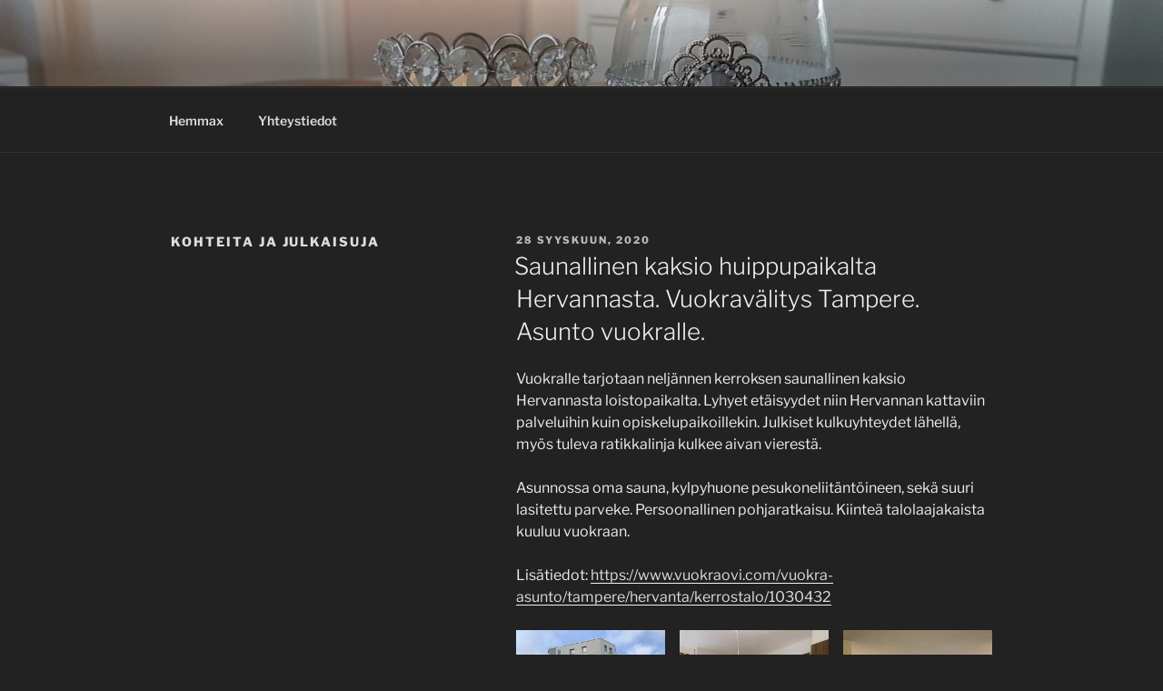

--- FILE ---
content_type: text/html; charset=UTF-8
request_url: https://www.hemmax.fi/?page_id=367
body_size: 28855
content:
<!DOCTYPE html>
<html lang="fi" class="no-js no-svg">
<head>
<meta charset="UTF-8">
<meta name="viewport" content="width=device-width, initial-scale=1.0">
<link rel="profile" href="https://gmpg.org/xfn/11">

<script>(function(html){html.className = html.className.replace(/\bno-js\b/,'js')})(document.documentElement);</script>
<meta name='robots' content='noindex, follow' />
	<style>img:is([sizes="auto" i], [sizes^="auto," i]) { contain-intrinsic-size: 3000px 1500px }</style>
	
	<!-- This site is optimized with the Yoast SEO plugin v23.9 - https://yoast.com/wordpress/plugins/seo/ -->
	<title>Kohteita ja julkaisuja | Hemmax</title>
	<meta property="og:locale" content="fi_FI" />
	<meta property="og:type" content="article" />
	<meta property="og:title" content="Kohteita ja julkaisuja | Hemmax" />
	<meta property="og:url" content="https://www.hemmax.fi/kohteet-ja-artikkelit/" />
	<meta property="og:site_name" content="Hemmax" />
	<meta name="twitter:card" content="summary_large_image" />
	<script type="application/ld+json" class="yoast-schema-graph">{"@context":"https://schema.org","@graph":[{"@type":["WebPage","CollectionPage"],"@id":"https://www.hemmax.fi/kohteet-ja-artikkelit/","url":"https://www.hemmax.fi/kohteet-ja-artikkelit/","name":"Kohteita ja julkaisuja | Hemmax","isPartOf":{"@id":"https://www.hemmax.fi/#website"},"datePublished":"2018-07-23T15:37:06+00:00","dateModified":"2020-10-13T17:02:09+00:00","breadcrumb":{"@id":"https://www.hemmax.fi/kohteet-ja-artikkelit/#breadcrumb"},"inLanguage":"fi"},{"@type":"BreadcrumbList","@id":"https://www.hemmax.fi/kohteet-ja-artikkelit/#breadcrumb","itemListElement":[{"@type":"ListItem","position":1,"name":"Home","item":"https://www.hemmax.fi/"},{"@type":"ListItem","position":2,"name":"Yksityinen: Kohteita ja julkaisuja"}]},{"@type":"WebSite","@id":"https://www.hemmax.fi/#website","url":"https://www.hemmax.fi/","name":"Hemmax Vuokravälitys","description":"Hemmax","publisher":{"@id":"https://www.hemmax.fi/#organization"},"potentialAction":[{"@type":"SearchAction","target":{"@type":"EntryPoint","urlTemplate":"https://www.hemmax.fi/?s={search_term_string}"},"query-input":{"@type":"PropertyValueSpecification","valueRequired":true,"valueName":"search_term_string"}}],"inLanguage":"fi"},{"@type":"Organization","@id":"https://www.hemmax.fi/#organization","name":"Hemmax Vuokravälitys","url":"https://www.hemmax.fi/","logo":{"@type":"ImageObject","inLanguage":"fi","@id":"https://www.hemmax.fi/#/schema/logo/image/","url":"https://www.hemmax.fi/wp-content/uploads/2018/07/hemmax-fb-1.png","contentUrl":"https://www.hemmax.fi/wp-content/uploads/2018/07/hemmax-fb-1.png","width":1200,"height":1200,"caption":"Hemmax Vuokravälitys"},"image":{"@id":"https://www.hemmax.fi/#/schema/logo/image/"},"sameAs":["https://www.facebook.com/hemmaxvuokraus/","https://www.youtube.com/channel/UCx6glxlK2wH7Ve9B-N6tg0A"]}]}</script>
	<!-- / Yoast SEO plugin. -->


<link rel="alternate" type="application/rss+xml" title="Hemmax &raquo; syöte" href="https://www.hemmax.fi/feed/" />
<link rel="alternate" type="application/rss+xml" title="Hemmax &raquo; kommenttien syöte" href="https://www.hemmax.fi/comments/feed/" />
<script>
window._wpemojiSettings = {"baseUrl":"https:\/\/s.w.org\/images\/core\/emoji\/15.0.3\/72x72\/","ext":".png","svgUrl":"https:\/\/s.w.org\/images\/core\/emoji\/15.0.3\/svg\/","svgExt":".svg","source":{"concatemoji":"https:\/\/www.hemmax.fi\/wp-includes\/js\/wp-emoji-release.min.js?ver=6.7.4"}};
/*! This file is auto-generated */
!function(i,n){var o,s,e;function c(e){try{var t={supportTests:e,timestamp:(new Date).valueOf()};sessionStorage.setItem(o,JSON.stringify(t))}catch(e){}}function p(e,t,n){e.clearRect(0,0,e.canvas.width,e.canvas.height),e.fillText(t,0,0);var t=new Uint32Array(e.getImageData(0,0,e.canvas.width,e.canvas.height).data),r=(e.clearRect(0,0,e.canvas.width,e.canvas.height),e.fillText(n,0,0),new Uint32Array(e.getImageData(0,0,e.canvas.width,e.canvas.height).data));return t.every(function(e,t){return e===r[t]})}function u(e,t,n){switch(t){case"flag":return n(e,"\ud83c\udff3\ufe0f\u200d\u26a7\ufe0f","\ud83c\udff3\ufe0f\u200b\u26a7\ufe0f")?!1:!n(e,"\ud83c\uddfa\ud83c\uddf3","\ud83c\uddfa\u200b\ud83c\uddf3")&&!n(e,"\ud83c\udff4\udb40\udc67\udb40\udc62\udb40\udc65\udb40\udc6e\udb40\udc67\udb40\udc7f","\ud83c\udff4\u200b\udb40\udc67\u200b\udb40\udc62\u200b\udb40\udc65\u200b\udb40\udc6e\u200b\udb40\udc67\u200b\udb40\udc7f");case"emoji":return!n(e,"\ud83d\udc26\u200d\u2b1b","\ud83d\udc26\u200b\u2b1b")}return!1}function f(e,t,n){var r="undefined"!=typeof WorkerGlobalScope&&self instanceof WorkerGlobalScope?new OffscreenCanvas(300,150):i.createElement("canvas"),a=r.getContext("2d",{willReadFrequently:!0}),o=(a.textBaseline="top",a.font="600 32px Arial",{});return e.forEach(function(e){o[e]=t(a,e,n)}),o}function t(e){var t=i.createElement("script");t.src=e,t.defer=!0,i.head.appendChild(t)}"undefined"!=typeof Promise&&(o="wpEmojiSettingsSupports",s=["flag","emoji"],n.supports={everything:!0,everythingExceptFlag:!0},e=new Promise(function(e){i.addEventListener("DOMContentLoaded",e,{once:!0})}),new Promise(function(t){var n=function(){try{var e=JSON.parse(sessionStorage.getItem(o));if("object"==typeof e&&"number"==typeof e.timestamp&&(new Date).valueOf()<e.timestamp+604800&&"object"==typeof e.supportTests)return e.supportTests}catch(e){}return null}();if(!n){if("undefined"!=typeof Worker&&"undefined"!=typeof OffscreenCanvas&&"undefined"!=typeof URL&&URL.createObjectURL&&"undefined"!=typeof Blob)try{var e="postMessage("+f.toString()+"("+[JSON.stringify(s),u.toString(),p.toString()].join(",")+"));",r=new Blob([e],{type:"text/javascript"}),a=new Worker(URL.createObjectURL(r),{name:"wpTestEmojiSupports"});return void(a.onmessage=function(e){c(n=e.data),a.terminate(),t(n)})}catch(e){}c(n=f(s,u,p))}t(n)}).then(function(e){for(var t in e)n.supports[t]=e[t],n.supports.everything=n.supports.everything&&n.supports[t],"flag"!==t&&(n.supports.everythingExceptFlag=n.supports.everythingExceptFlag&&n.supports[t]);n.supports.everythingExceptFlag=n.supports.everythingExceptFlag&&!n.supports.flag,n.DOMReady=!1,n.readyCallback=function(){n.DOMReady=!0}}).then(function(){return e}).then(function(){var e;n.supports.everything||(n.readyCallback(),(e=n.source||{}).concatemoji?t(e.concatemoji):e.wpemoji&&e.twemoji&&(t(e.twemoji),t(e.wpemoji)))}))}((window,document),window._wpemojiSettings);
</script>
<style id='wp-emoji-styles-inline-css'>

	img.wp-smiley, img.emoji {
		display: inline !important;
		border: none !important;
		box-shadow: none !important;
		height: 1em !important;
		width: 1em !important;
		margin: 0 0.07em !important;
		vertical-align: -0.1em !important;
		background: none !important;
		padding: 0 !important;
	}
</style>
<link rel='stylesheet' id='wp-block-library-css' href='https://www.hemmax.fi/wp-includes/css/dist/block-library/style.min.css?ver=6.7.4' media='all' />
<style id='wp-block-library-theme-inline-css'>
.wp-block-audio :where(figcaption){color:#555;font-size:13px;text-align:center}.is-dark-theme .wp-block-audio :where(figcaption){color:#ffffffa6}.wp-block-audio{margin:0 0 1em}.wp-block-code{border:1px solid #ccc;border-radius:4px;font-family:Menlo,Consolas,monaco,monospace;padding:.8em 1em}.wp-block-embed :where(figcaption){color:#555;font-size:13px;text-align:center}.is-dark-theme .wp-block-embed :where(figcaption){color:#ffffffa6}.wp-block-embed{margin:0 0 1em}.blocks-gallery-caption{color:#555;font-size:13px;text-align:center}.is-dark-theme .blocks-gallery-caption{color:#ffffffa6}:root :where(.wp-block-image figcaption){color:#555;font-size:13px;text-align:center}.is-dark-theme :root :where(.wp-block-image figcaption){color:#ffffffa6}.wp-block-image{margin:0 0 1em}.wp-block-pullquote{border-bottom:4px solid;border-top:4px solid;color:currentColor;margin-bottom:1.75em}.wp-block-pullquote cite,.wp-block-pullquote footer,.wp-block-pullquote__citation{color:currentColor;font-size:.8125em;font-style:normal;text-transform:uppercase}.wp-block-quote{border-left:.25em solid;margin:0 0 1.75em;padding-left:1em}.wp-block-quote cite,.wp-block-quote footer{color:currentColor;font-size:.8125em;font-style:normal;position:relative}.wp-block-quote:where(.has-text-align-right){border-left:none;border-right:.25em solid;padding-left:0;padding-right:1em}.wp-block-quote:where(.has-text-align-center){border:none;padding-left:0}.wp-block-quote.is-large,.wp-block-quote.is-style-large,.wp-block-quote:where(.is-style-plain){border:none}.wp-block-search .wp-block-search__label{font-weight:700}.wp-block-search__button{border:1px solid #ccc;padding:.375em .625em}:where(.wp-block-group.has-background){padding:1.25em 2.375em}.wp-block-separator.has-css-opacity{opacity:.4}.wp-block-separator{border:none;border-bottom:2px solid;margin-left:auto;margin-right:auto}.wp-block-separator.has-alpha-channel-opacity{opacity:1}.wp-block-separator:not(.is-style-wide):not(.is-style-dots){width:100px}.wp-block-separator.has-background:not(.is-style-dots){border-bottom:none;height:1px}.wp-block-separator.has-background:not(.is-style-wide):not(.is-style-dots){height:2px}.wp-block-table{margin:0 0 1em}.wp-block-table td,.wp-block-table th{word-break:normal}.wp-block-table :where(figcaption){color:#555;font-size:13px;text-align:center}.is-dark-theme .wp-block-table :where(figcaption){color:#ffffffa6}.wp-block-video :where(figcaption){color:#555;font-size:13px;text-align:center}.is-dark-theme .wp-block-video :where(figcaption){color:#ffffffa6}.wp-block-video{margin:0 0 1em}:root :where(.wp-block-template-part.has-background){margin-bottom:0;margin-top:0;padding:1.25em 2.375em}
</style>
<style id='classic-theme-styles-inline-css'>
/*! This file is auto-generated */
.wp-block-button__link{color:#fff;background-color:#32373c;border-radius:9999px;box-shadow:none;text-decoration:none;padding:calc(.667em + 2px) calc(1.333em + 2px);font-size:1.125em}.wp-block-file__button{background:#32373c;color:#fff;text-decoration:none}
</style>
<style id='global-styles-inline-css'>
:root{--wp--preset--aspect-ratio--square: 1;--wp--preset--aspect-ratio--4-3: 4/3;--wp--preset--aspect-ratio--3-4: 3/4;--wp--preset--aspect-ratio--3-2: 3/2;--wp--preset--aspect-ratio--2-3: 2/3;--wp--preset--aspect-ratio--16-9: 16/9;--wp--preset--aspect-ratio--9-16: 9/16;--wp--preset--color--black: #000000;--wp--preset--color--cyan-bluish-gray: #abb8c3;--wp--preset--color--white: #ffffff;--wp--preset--color--pale-pink: #f78da7;--wp--preset--color--vivid-red: #cf2e2e;--wp--preset--color--luminous-vivid-orange: #ff6900;--wp--preset--color--luminous-vivid-amber: #fcb900;--wp--preset--color--light-green-cyan: #7bdcb5;--wp--preset--color--vivid-green-cyan: #00d084;--wp--preset--color--pale-cyan-blue: #8ed1fc;--wp--preset--color--vivid-cyan-blue: #0693e3;--wp--preset--color--vivid-purple: #9b51e0;--wp--preset--gradient--vivid-cyan-blue-to-vivid-purple: linear-gradient(135deg,rgba(6,147,227,1) 0%,rgb(155,81,224) 100%);--wp--preset--gradient--light-green-cyan-to-vivid-green-cyan: linear-gradient(135deg,rgb(122,220,180) 0%,rgb(0,208,130) 100%);--wp--preset--gradient--luminous-vivid-amber-to-luminous-vivid-orange: linear-gradient(135deg,rgba(252,185,0,1) 0%,rgba(255,105,0,1) 100%);--wp--preset--gradient--luminous-vivid-orange-to-vivid-red: linear-gradient(135deg,rgba(255,105,0,1) 0%,rgb(207,46,46) 100%);--wp--preset--gradient--very-light-gray-to-cyan-bluish-gray: linear-gradient(135deg,rgb(238,238,238) 0%,rgb(169,184,195) 100%);--wp--preset--gradient--cool-to-warm-spectrum: linear-gradient(135deg,rgb(74,234,220) 0%,rgb(151,120,209) 20%,rgb(207,42,186) 40%,rgb(238,44,130) 60%,rgb(251,105,98) 80%,rgb(254,248,76) 100%);--wp--preset--gradient--blush-light-purple: linear-gradient(135deg,rgb(255,206,236) 0%,rgb(152,150,240) 100%);--wp--preset--gradient--blush-bordeaux: linear-gradient(135deg,rgb(254,205,165) 0%,rgb(254,45,45) 50%,rgb(107,0,62) 100%);--wp--preset--gradient--luminous-dusk: linear-gradient(135deg,rgb(255,203,112) 0%,rgb(199,81,192) 50%,rgb(65,88,208) 100%);--wp--preset--gradient--pale-ocean: linear-gradient(135deg,rgb(255,245,203) 0%,rgb(182,227,212) 50%,rgb(51,167,181) 100%);--wp--preset--gradient--electric-grass: linear-gradient(135deg,rgb(202,248,128) 0%,rgb(113,206,126) 100%);--wp--preset--gradient--midnight: linear-gradient(135deg,rgb(2,3,129) 0%,rgb(40,116,252) 100%);--wp--preset--font-size--small: 13px;--wp--preset--font-size--medium: 20px;--wp--preset--font-size--large: 36px;--wp--preset--font-size--x-large: 42px;--wp--preset--spacing--20: 0.44rem;--wp--preset--spacing--30: 0.67rem;--wp--preset--spacing--40: 1rem;--wp--preset--spacing--50: 1.5rem;--wp--preset--spacing--60: 2.25rem;--wp--preset--spacing--70: 3.38rem;--wp--preset--spacing--80: 5.06rem;--wp--preset--shadow--natural: 6px 6px 9px rgba(0, 0, 0, 0.2);--wp--preset--shadow--deep: 12px 12px 50px rgba(0, 0, 0, 0.4);--wp--preset--shadow--sharp: 6px 6px 0px rgba(0, 0, 0, 0.2);--wp--preset--shadow--outlined: 6px 6px 0px -3px rgba(255, 255, 255, 1), 6px 6px rgba(0, 0, 0, 1);--wp--preset--shadow--crisp: 6px 6px 0px rgba(0, 0, 0, 1);}:where(.is-layout-flex){gap: 0.5em;}:where(.is-layout-grid){gap: 0.5em;}body .is-layout-flex{display: flex;}.is-layout-flex{flex-wrap: wrap;align-items: center;}.is-layout-flex > :is(*, div){margin: 0;}body .is-layout-grid{display: grid;}.is-layout-grid > :is(*, div){margin: 0;}:where(.wp-block-columns.is-layout-flex){gap: 2em;}:where(.wp-block-columns.is-layout-grid){gap: 2em;}:where(.wp-block-post-template.is-layout-flex){gap: 1.25em;}:where(.wp-block-post-template.is-layout-grid){gap: 1.25em;}.has-black-color{color: var(--wp--preset--color--black) !important;}.has-cyan-bluish-gray-color{color: var(--wp--preset--color--cyan-bluish-gray) !important;}.has-white-color{color: var(--wp--preset--color--white) !important;}.has-pale-pink-color{color: var(--wp--preset--color--pale-pink) !important;}.has-vivid-red-color{color: var(--wp--preset--color--vivid-red) !important;}.has-luminous-vivid-orange-color{color: var(--wp--preset--color--luminous-vivid-orange) !important;}.has-luminous-vivid-amber-color{color: var(--wp--preset--color--luminous-vivid-amber) !important;}.has-light-green-cyan-color{color: var(--wp--preset--color--light-green-cyan) !important;}.has-vivid-green-cyan-color{color: var(--wp--preset--color--vivid-green-cyan) !important;}.has-pale-cyan-blue-color{color: var(--wp--preset--color--pale-cyan-blue) !important;}.has-vivid-cyan-blue-color{color: var(--wp--preset--color--vivid-cyan-blue) !important;}.has-vivid-purple-color{color: var(--wp--preset--color--vivid-purple) !important;}.has-black-background-color{background-color: var(--wp--preset--color--black) !important;}.has-cyan-bluish-gray-background-color{background-color: var(--wp--preset--color--cyan-bluish-gray) !important;}.has-white-background-color{background-color: var(--wp--preset--color--white) !important;}.has-pale-pink-background-color{background-color: var(--wp--preset--color--pale-pink) !important;}.has-vivid-red-background-color{background-color: var(--wp--preset--color--vivid-red) !important;}.has-luminous-vivid-orange-background-color{background-color: var(--wp--preset--color--luminous-vivid-orange) !important;}.has-luminous-vivid-amber-background-color{background-color: var(--wp--preset--color--luminous-vivid-amber) !important;}.has-light-green-cyan-background-color{background-color: var(--wp--preset--color--light-green-cyan) !important;}.has-vivid-green-cyan-background-color{background-color: var(--wp--preset--color--vivid-green-cyan) !important;}.has-pale-cyan-blue-background-color{background-color: var(--wp--preset--color--pale-cyan-blue) !important;}.has-vivid-cyan-blue-background-color{background-color: var(--wp--preset--color--vivid-cyan-blue) !important;}.has-vivid-purple-background-color{background-color: var(--wp--preset--color--vivid-purple) !important;}.has-black-border-color{border-color: var(--wp--preset--color--black) !important;}.has-cyan-bluish-gray-border-color{border-color: var(--wp--preset--color--cyan-bluish-gray) !important;}.has-white-border-color{border-color: var(--wp--preset--color--white) !important;}.has-pale-pink-border-color{border-color: var(--wp--preset--color--pale-pink) !important;}.has-vivid-red-border-color{border-color: var(--wp--preset--color--vivid-red) !important;}.has-luminous-vivid-orange-border-color{border-color: var(--wp--preset--color--luminous-vivid-orange) !important;}.has-luminous-vivid-amber-border-color{border-color: var(--wp--preset--color--luminous-vivid-amber) !important;}.has-light-green-cyan-border-color{border-color: var(--wp--preset--color--light-green-cyan) !important;}.has-vivid-green-cyan-border-color{border-color: var(--wp--preset--color--vivid-green-cyan) !important;}.has-pale-cyan-blue-border-color{border-color: var(--wp--preset--color--pale-cyan-blue) !important;}.has-vivid-cyan-blue-border-color{border-color: var(--wp--preset--color--vivid-cyan-blue) !important;}.has-vivid-purple-border-color{border-color: var(--wp--preset--color--vivid-purple) !important;}.has-vivid-cyan-blue-to-vivid-purple-gradient-background{background: var(--wp--preset--gradient--vivid-cyan-blue-to-vivid-purple) !important;}.has-light-green-cyan-to-vivid-green-cyan-gradient-background{background: var(--wp--preset--gradient--light-green-cyan-to-vivid-green-cyan) !important;}.has-luminous-vivid-amber-to-luminous-vivid-orange-gradient-background{background: var(--wp--preset--gradient--luminous-vivid-amber-to-luminous-vivid-orange) !important;}.has-luminous-vivid-orange-to-vivid-red-gradient-background{background: var(--wp--preset--gradient--luminous-vivid-orange-to-vivid-red) !important;}.has-very-light-gray-to-cyan-bluish-gray-gradient-background{background: var(--wp--preset--gradient--very-light-gray-to-cyan-bluish-gray) !important;}.has-cool-to-warm-spectrum-gradient-background{background: var(--wp--preset--gradient--cool-to-warm-spectrum) !important;}.has-blush-light-purple-gradient-background{background: var(--wp--preset--gradient--blush-light-purple) !important;}.has-blush-bordeaux-gradient-background{background: var(--wp--preset--gradient--blush-bordeaux) !important;}.has-luminous-dusk-gradient-background{background: var(--wp--preset--gradient--luminous-dusk) !important;}.has-pale-ocean-gradient-background{background: var(--wp--preset--gradient--pale-ocean) !important;}.has-electric-grass-gradient-background{background: var(--wp--preset--gradient--electric-grass) !important;}.has-midnight-gradient-background{background: var(--wp--preset--gradient--midnight) !important;}.has-small-font-size{font-size: var(--wp--preset--font-size--small) !important;}.has-medium-font-size{font-size: var(--wp--preset--font-size--medium) !important;}.has-large-font-size{font-size: var(--wp--preset--font-size--large) !important;}.has-x-large-font-size{font-size: var(--wp--preset--font-size--x-large) !important;}
:where(.wp-block-post-template.is-layout-flex){gap: 1.25em;}:where(.wp-block-post-template.is-layout-grid){gap: 1.25em;}
:where(.wp-block-columns.is-layout-flex){gap: 2em;}:where(.wp-block-columns.is-layout-grid){gap: 2em;}
:root :where(.wp-block-pullquote){font-size: 1.5em;line-height: 1.6;}
</style>
<link rel='stylesheet' id='titan-adminbar-styles-css' href='https://www.hemmax.fi/wp-content/plugins/anti-spam/assets/css/admin-bar.css?ver=7.3.5' media='all' />
<link rel='stylesheet' id='twentyseventeen-fonts-css' href='https://www.hemmax.fi/wp-content/themes/twentyseventeen/assets/fonts/font-libre-franklin.css?ver=20230328' media='all' />
<link rel='stylesheet' id='twentyseventeen-style-css' href='https://www.hemmax.fi/wp-content/themes/twentyseventeen/style.css?ver=20241112' media='all' />
<link rel='stylesheet' id='twentyseventeen-block-style-css' href='https://www.hemmax.fi/wp-content/themes/twentyseventeen/assets/css/blocks.css?ver=20240729' media='all' />
<link rel='stylesheet' id='twentyseventeen-colors-dark-css' href='https://www.hemmax.fi/wp-content/themes/twentyseventeen/assets/css/colors-dark.css?ver=20240412' media='all' />
<script src="https://www.hemmax.fi/wp-includes/js/jquery/jquery.min.js?ver=3.7.1" id="jquery-core-js"></script>
<script src="https://www.hemmax.fi/wp-includes/js/jquery/jquery-migrate.min.js?ver=3.4.1" id="jquery-migrate-js"></script>
<script id="twentyseventeen-global-js-extra">
var twentyseventeenScreenReaderText = {"quote":"<svg class=\"icon icon-quote-right\" aria-hidden=\"true\" role=\"img\"> <use href=\"#icon-quote-right\" xlink:href=\"#icon-quote-right\"><\/use> <\/svg>","expand":"N\u00e4yt\u00e4 alavalikko","collapse":"Piilota alavalikko","icon":"<svg class=\"icon icon-angle-down\" aria-hidden=\"true\" role=\"img\"> <use href=\"#icon-angle-down\" xlink:href=\"#icon-angle-down\"><\/use> <span class=\"svg-fallback icon-angle-down\"><\/span><\/svg>"};
</script>
<script src="https://www.hemmax.fi/wp-content/themes/twentyseventeen/assets/js/global.js?ver=20211130" id="twentyseventeen-global-js" defer data-wp-strategy="defer"></script>
<script src="https://www.hemmax.fi/wp-content/themes/twentyseventeen/assets/js/navigation.js?ver=20210122" id="twentyseventeen-navigation-js" defer data-wp-strategy="defer"></script>
<link rel="https://api.w.org/" href="https://www.hemmax.fi/wp-json/" /><link rel="EditURI" type="application/rsd+xml" title="RSD" href="https://www.hemmax.fi/xmlrpc.php?rsd" />
<meta name="generator" content="WordPress 6.7.4" />
		<style id="twentyseventeen-custom-header-styles" type="text/css">
				.site-title,
		.site-description {
			position: absolute;
			clip: rect(1px, 1px, 1px, 1px);
		}
				</style>
		<link rel="icon" href="https://www.hemmax.fi/wp-content/uploads/2020/12/cropped-hemmax-fb-32x32.jpg" sizes="32x32" />
<link rel="icon" href="https://www.hemmax.fi/wp-content/uploads/2020/12/cropped-hemmax-fb-192x192.jpg" sizes="192x192" />
<link rel="apple-touch-icon" href="https://www.hemmax.fi/wp-content/uploads/2020/12/cropped-hemmax-fb-180x180.jpg" />
<meta name="msapplication-TileImage" content="https://www.hemmax.fi/wp-content/uploads/2020/12/cropped-hemmax-fb-270x270.jpg" />
</head>

<body class="blog wp-embed-responsive hfeed has-header-image title-tagline-hidden colors-dark">
<div id="page" class="site">
	<a class="skip-link screen-reader-text" href="#content">
		Siirry sisältöön	</a>

	<header id="masthead" class="site-header">

		<div class="custom-header">

		<div class="custom-header-media">
			<div id="wp-custom-header" class="wp-custom-header"><img src="https://www.hemmax.fi/wp-content/uploads/2018/06/cropped-20180625_172820-4.jpg" width="2000" height="1062" alt="" srcset="https://www.hemmax.fi/wp-content/uploads/2018/06/cropped-20180625_172820-4.jpg 2000w, https://www.hemmax.fi/wp-content/uploads/2018/06/cropped-20180625_172820-4-300x159.jpg 300w, https://www.hemmax.fi/wp-content/uploads/2018/06/cropped-20180625_172820-4-768x408.jpg 768w, https://www.hemmax.fi/wp-content/uploads/2018/06/cropped-20180625_172820-4-1024x544.jpg 1024w" sizes="(max-width: 767px) 200vw, 100vw" decoding="async" fetchpriority="high" /></div>		</div>

	<div class="site-branding">
	<div class="wrap">

		
		<div class="site-branding-text">
							<p class="site-title"><a href="https://www.hemmax.fi/" rel="home">Hemmax</a></p>
			
							<p class="site-description">Hemmax</p>
					</div><!-- .site-branding-text -->

		
	</div><!-- .wrap -->
</div><!-- .site-branding -->

</div><!-- .custom-header -->

					<div class="navigation-top">
				<div class="wrap">
					<nav id="site-navigation" class="main-navigation" aria-label="Ylävalikko">
	<button class="menu-toggle" aria-controls="top-menu" aria-expanded="false">
		<svg class="icon icon-bars" aria-hidden="true" role="img"> <use href="#icon-bars" xlink:href="#icon-bars"></use> </svg><svg class="icon icon-close" aria-hidden="true" role="img"> <use href="#icon-close" xlink:href="#icon-close"></use> </svg>Valikko	</button>

	<div class="menu-valikko-2-container"><ul id="top-menu" class="menu"><li id="menu-item-1196" class="menu-item menu-item-type-post_type menu-item-object-page menu-item-home menu-item-1196"><a href="https://www.hemmax.fi/">Hemmax</a></li>
<li id="menu-item-1198" class="menu-item menu-item-type-post_type menu-item-object-page menu-item-1198"><a href="https://www.hemmax.fi/yhteystiedot/">Yhteystiedot</a></li>
</ul></div>
	</nav><!-- #site-navigation -->
				</div><!-- .wrap -->
			</div><!-- .navigation-top -->
		
	</header><!-- #masthead -->

	
	<div class="site-content-contain">
		<div id="content" class="site-content">

<div class="wrap">
			<header class="page-header">
			<h1 class="page-title">Kohteita ja julkaisuja</h1>
		</header>
	
	<div id="primary" class="content-area">
		<main id="main" class="site-main">

			
<article id="post-1187" class="post-1187 post type-post status-publish format-standard hentry category-uncategorized tag-asunnon-vuokraus tag-asunto-vuokralle tag-asuntovuokraus tag-asuntovuokraus-tampere tag-hemmax-vuokravalitys tag-opiskelija-asunnot tag-opiskelija-asunto tag-vapaita-asuntoja tag-vuokra-asunnot-tampere tag-vuokra-asunto tag-vuokra-asunto-tampere tag-vuokra-asuntovalitys tag-vuokrataan-asunto tag-vuokravalittaja tag-vuokravalitys tag-vuokravalitys-tampere tag-vuokravalitysliike">
		<header class="entry-header">
		<div class="entry-meta"><span class="screen-reader-text">Julkaistu</span> <a href="https://www.hemmax.fi/saunallinen-kaksio-huippupaikalta-hervannasta-vuokravalitys-tampere-asunto-vuokralle/" rel="bookmark"><time class="entry-date published" datetime="2020-09-28T14:27:31+00:00">28 syyskuun, 2020</time><time class="updated" datetime="2020-09-28T14:27:32+00:00">28 syyskuun, 2020</time></a></div><!-- .entry-meta --><h2 class="entry-title"><a href="https://www.hemmax.fi/saunallinen-kaksio-huippupaikalta-hervannasta-vuokravalitys-tampere-asunto-vuokralle/" rel="bookmark">Saunallinen kaksio huippupaikalta Hervannasta. Vuokravälitys Tampere. Asunto vuokralle.</a></h2>	</header><!-- .entry-header -->

	
	<div class="entry-content">
		
<p>Vuokralle tarjotaan neljännen kerroksen saunallinen kaksio Hervannasta loistopaikalta. Lyhyet etäisyydet niin Hervannan kattaviin palveluihin kuin opiskelupaikoillekin. Julkiset kulkuyhteydet lähellä, myös tuleva ratikkalinja kulkee aivan vierestä.</p>



<p>Asunnossa oma sauna, kylpyhuone pesukoneliitäntöineen, sekä suuri lasitettu parveke. Persoonallinen pohjaratkaisu. Kiinteä talolaajakaista kuuluu vuokraan.</p>



<p>Lisätiedot: <a href="https://www.vuokraovi.com/vuokra-asunto/tampere/hervanta/kerrostalo/1030432" target="_blank" rel="noreferrer noopener">https://www.vuokraovi.com/vuokra-asunto/tampere/hervanta/kerrostalo/1030432</a></p>



<figure class="wp-block-gallery columns-3 is-cropped wp-block-gallery-1 is-layout-flex wp-block-gallery-is-layout-flex"><ul class="blocks-gallery-grid"><li class="blocks-gallery-item"><figure><img decoding="async" width="576" height="768" src="https://www.hemmax.fi/wp-content/uploads/2020/09/160129493657157_original.jpg" alt="" data-id="1188" data-full-url="https://www.hemmax.fi/wp-content/uploads/2020/09/160129493657157_original.jpg" data-link="https://www.hemmax.fi/?attachment_id=1188" class="wp-image-1188" srcset="https://www.hemmax.fi/wp-content/uploads/2020/09/160129493657157_original.jpg 576w, https://www.hemmax.fi/wp-content/uploads/2020/09/160129493657157_original-225x300.jpg 225w" sizes="(max-width: 576px) 100vw, 576px" /></figure></li><li class="blocks-gallery-item"><figure><img decoding="async" width="576" height="768" src="https://www.hemmax.fi/wp-content/uploads/2020/09/160129497633958_original.jpg" alt="" data-id="1189" data-full-url="https://www.hemmax.fi/wp-content/uploads/2020/09/160129497633958_original.jpg" data-link="https://www.hemmax.fi/?attachment_id=1189" class="wp-image-1189" srcset="https://www.hemmax.fi/wp-content/uploads/2020/09/160129497633958_original.jpg 576w, https://www.hemmax.fi/wp-content/uploads/2020/09/160129497633958_original-225x300.jpg 225w" sizes="(max-width: 576px) 100vw, 576px" /></figure></li><li class="blocks-gallery-item"><figure><img loading="lazy" decoding="async" width="576" height="768" src="https://www.hemmax.fi/wp-content/uploads/2020/09/160129497956061_original.jpg" alt="" data-id="1190" data-full-url="https://www.hemmax.fi/wp-content/uploads/2020/09/160129497956061_original.jpg" data-link="https://www.hemmax.fi/?attachment_id=1190" class="wp-image-1190" srcset="https://www.hemmax.fi/wp-content/uploads/2020/09/160129497956061_original.jpg 576w, https://www.hemmax.fi/wp-content/uploads/2020/09/160129497956061_original-225x300.jpg 225w" sizes="auto, (max-width: 576px) 100vw, 576px" /></figure></li><li class="blocks-gallery-item"><figure><img loading="lazy" decoding="async" width="576" height="768" src="https://www.hemmax.fi/wp-content/uploads/2020/09/160129498397863_original.jpg" alt="" data-id="1191" data-full-url="https://www.hemmax.fi/wp-content/uploads/2020/09/160129498397863_original.jpg" data-link="https://www.hemmax.fi/?attachment_id=1191" class="wp-image-1191" srcset="https://www.hemmax.fi/wp-content/uploads/2020/09/160129498397863_original.jpg 576w, https://www.hemmax.fi/wp-content/uploads/2020/09/160129498397863_original-225x300.jpg 225w" sizes="auto, (max-width: 576px) 100vw, 576px" /></figure></li><li class="blocks-gallery-item"><figure><img loading="lazy" decoding="async" width="582" height="768" src="https://www.hemmax.fi/wp-content/uploads/2020/09/160129521438967_original.jpg" alt="" data-id="1192" data-full-url="https://www.hemmax.fi/wp-content/uploads/2020/09/160129521438967_original.jpg" data-link="https://www.hemmax.fi/?attachment_id=1192" class="wp-image-1192" srcset="https://www.hemmax.fi/wp-content/uploads/2020/09/160129521438967_original.jpg 582w, https://www.hemmax.fi/wp-content/uploads/2020/09/160129521438967_original-227x300.jpg 227w" sizes="auto, (max-width: 582px) 100vw, 582px" /></figure></li></ul></figure>
	</div><!-- .entry-content -->

	
</article><!-- #post-1187 -->

<article id="post-1178" class="post-1178 post type-post status-publish format-standard hentry category-uncategorized tag-asunnon-vuokraus tag-asunto-vuokralle tag-asuntovuokraus tag-asuntovuokraus-tampere tag-hemmax-vuokravalitys tag-opiskelija-asunnot tag-opiskelija-asunto tag-vapaita-asuntoja tag-vuokra-asunnot-tampere tag-vuokra-asunto tag-vuokra-asunto-tampere tag-vuokra-asuntovalitys tag-vuokrataan-asunto tag-vuokravalittaja tag-vuokravalitys tag-vuokravalitys-tampere tag-vuokravalitysliike">
		<header class="entry-header">
		<div class="entry-meta"><span class="screen-reader-text">Julkaistu</span> <a href="https://www.hemmax.fi/ylimman-kerroksen-yksio-kalevasta-sammonaktu-28a-tampere-vuokravalitys-asuntovuokraus/" rel="bookmark"><time class="entry-date published" datetime="2020-09-25T15:12:16+00:00">25 syyskuun, 2020</time><time class="updated" datetime="2020-09-26T05:09:03+00:00">26 syyskuun, 2020</time></a></div><!-- .entry-meta --><h2 class="entry-title"><a href="https://www.hemmax.fi/ylimman-kerroksen-yksio-kalevasta-sammonaktu-28a-tampere-vuokravalitys-asuntovuokraus/" rel="bookmark">Ylimmän kerroksen yksiö Kalevasta Sammonkatu 28A Tampere. Vuokravälitys. Asuntovuokraus</a></h2>	</header><!-- .entry-header -->

	
	<div class="entry-content">
		
<p>Vuokralle tarjotaan 32m2 yksiö Sammonkatu 28A ylimmästä kerroksesta. Hyvät julkiset yhteydet ja palvelut vieressä tai sopivalla kävelyetäisyydellä.</p>



<p>Ylimmän kerroksen asunto tarjoaa hyvät näkymät Sammonkadulle sekä viereiseen puistoon.</p>



<p>Asunto on heti vapaa</p>



<p>Lisätiedot: <a href="https://www.vuokraovi.com/vuokra-asunto/tampere/kaleva/kerrostalo/1029785" target="_blank" rel="noreferrer noopener">https://www.vuokraovi.com/vuokra-asunto/tampere/kaleva/kerrostalo/1029785</a></p>



<figure class="wp-block-gallery columns-3 is-cropped wp-block-gallery-2 is-layout-flex wp-block-gallery-is-layout-flex"><ul class="blocks-gallery-grid"><li class="blocks-gallery-item"><figure><img loading="lazy" decoding="async" width="768" height="1024" src="https://www.hemmax.fi/wp-content/uploads/2020/09/20200925_154957-768x1024.jpg" alt="" data-id="1179" data-full-url="https://www.hemmax.fi/wp-content/uploads/2020/09/20200925_154957-scaled.jpg" data-link="https://www.hemmax.fi/?attachment_id=1179" class="wp-image-1179" srcset="https://www.hemmax.fi/wp-content/uploads/2020/09/20200925_154957-768x1024.jpg 768w, https://www.hemmax.fi/wp-content/uploads/2020/09/20200925_154957-225x300.jpg 225w, https://www.hemmax.fi/wp-content/uploads/2020/09/20200925_154957-1152x1536.jpg 1152w, https://www.hemmax.fi/wp-content/uploads/2020/09/20200925_154957-1536x2048.jpg 1536w, https://www.hemmax.fi/wp-content/uploads/2020/09/20200925_154957-scaled.jpg 1920w" sizes="auto, (max-width: 767px) 89vw, (max-width: 1000px) 54vw, (max-width: 1071px) 543px, 580px" /></figure></li><li class="blocks-gallery-item"><figure><img loading="lazy" decoding="async" width="1024" height="768" src="https://www.hemmax.fi/wp-content/uploads/2020/09/20200925_161115-1024x768.jpg" alt="" data-id="1180" data-full-url="https://www.hemmax.fi/wp-content/uploads/2020/09/20200925_161115-scaled.jpg" data-link="https://www.hemmax.fi/?attachment_id=1180" class="wp-image-1180" srcset="https://www.hemmax.fi/wp-content/uploads/2020/09/20200925_161115-1024x768.jpg 1024w, https://www.hemmax.fi/wp-content/uploads/2020/09/20200925_161115-300x225.jpg 300w, https://www.hemmax.fi/wp-content/uploads/2020/09/20200925_161115-768x576.jpg 768w, https://www.hemmax.fi/wp-content/uploads/2020/09/20200925_161115-1536x1152.jpg 1536w, https://www.hemmax.fi/wp-content/uploads/2020/09/20200925_161115-2048x1536.jpg 2048w" sizes="auto, (max-width: 767px) 89vw, (max-width: 1000px) 54vw, (max-width: 1071px) 543px, 580px" /></figure></li><li class="blocks-gallery-item"><figure><img loading="lazy" decoding="async" width="1024" height="768" src="https://www.hemmax.fi/wp-content/uploads/2020/09/20200925_161129-1024x768.jpg" alt="" data-id="1181" data-full-url="https://www.hemmax.fi/wp-content/uploads/2020/09/20200925_161129-scaled.jpg" data-link="https://www.hemmax.fi/?attachment_id=1181" class="wp-image-1181" srcset="https://www.hemmax.fi/wp-content/uploads/2020/09/20200925_161129-1024x768.jpg 1024w, https://www.hemmax.fi/wp-content/uploads/2020/09/20200925_161129-300x225.jpg 300w, https://www.hemmax.fi/wp-content/uploads/2020/09/20200925_161129-768x576.jpg 768w, https://www.hemmax.fi/wp-content/uploads/2020/09/20200925_161129-1536x1152.jpg 1536w, https://www.hemmax.fi/wp-content/uploads/2020/09/20200925_161129-2048x1536.jpg 2048w" sizes="auto, (max-width: 767px) 89vw, (max-width: 1000px) 54vw, (max-width: 1071px) 543px, 580px" /></figure></li><li class="blocks-gallery-item"><figure><img loading="lazy" decoding="async" width="1024" height="768" src="https://www.hemmax.fi/wp-content/uploads/2020/09/20200925_161204-1024x768.jpg" alt="" data-id="1182" data-full-url="https://www.hemmax.fi/wp-content/uploads/2020/09/20200925_161204-scaled.jpg" data-link="https://www.hemmax.fi/?attachment_id=1182" class="wp-image-1182" srcset="https://www.hemmax.fi/wp-content/uploads/2020/09/20200925_161204-1024x768.jpg 1024w, https://www.hemmax.fi/wp-content/uploads/2020/09/20200925_161204-300x225.jpg 300w, https://www.hemmax.fi/wp-content/uploads/2020/09/20200925_161204-768x576.jpg 768w, https://www.hemmax.fi/wp-content/uploads/2020/09/20200925_161204-1536x1152.jpg 1536w, https://www.hemmax.fi/wp-content/uploads/2020/09/20200925_161204-2048x1536.jpg 2048w" sizes="auto, (max-width: 767px) 89vw, (max-width: 1000px) 54vw, (max-width: 1071px) 543px, 580px" /></figure></li></ul></figure>
	</div><!-- .entry-content -->

	
</article><!-- #post-1178 -->

<article id="post-1171" class="post-1171 post type-post status-publish format-standard hentry category-uncategorized tag-hemmax-vuokravalitys tag-kiinteistovuokravalitys tag-toimitila tag-toimitilavuokraus tag-toimitilavuokraus-ylojarvi tag-varaston-vuokraus tag-varastovuokraus tag-vuokrataan-liiketila-ylojarvi tag-vuokrataan-toimitila tag-vuokrataan-toimitila-ylojarvi tag-vuokrataan-tuotantotila-ylojarvi tag-vuokravalitys tag-vuokravalitys-ylojarvi tag-vuokravalitysliike">
		<header class="entry-header">
		<div class="entry-meta"><span class="screen-reader-text">Julkaistu</span> <a href="https://www.hemmax.fi/varastotilaa-toimitilaa-hyvalla-sijainilla-ylojarven-elovainiolta-vuokravalitys-ja-toimitilavuokraus/" rel="bookmark"><time class="entry-date published" datetime="2020-09-18T15:48:09+00:00">18 syyskuun, 2020</time><time class="updated" datetime="2020-09-18T15:48:11+00:00">18 syyskuun, 2020</time></a></div><!-- .entry-meta --><h2 class="entry-title"><a href="https://www.hemmax.fi/varastotilaa-toimitilaa-hyvalla-sijainilla-ylojarven-elovainiolta-vuokravalitys-ja-toimitilavuokraus/" rel="bookmark">Varastotilaa / toimitilaa hyvällä sijainilla Ylöjärven Elovainiolta. Vuokravälitys ja toimitilavuokraus.</a></h2>	</header><!-- .entry-header -->

	
	<div class="entry-content">
		
<p>Vuokralle tarjotaan varastotilaa / toimitilaa 85 m2 Ylöjärven Elovainiolta keskeiseltä paikalta. Tilassa myös käytönnöllinen parvi, jonka voi hyödyntää esimerkiksi toimistona.</p>



<p>Tila sijaitsee rakennuksen päädyssä. Piha-alue on asfaltoitu sekä aidattu. Pihassa on paljon tilaa ja mahdollisuus säilöä useitakin ajoneuvoja tai esimerkiksi työkoneita.</p>



<p>Iso liukuovi 3,5m x 4,5m liukuovi ja takana pienempi ovi. Tilan korkeus 5,5m. Erillinen WC, vesipiste ja lattiakaivo.</p>



<p>Tila vapautuu 1.11.2020 tai sopimuksen mukaan aikaisemmin.</p>



<p>Vuokra 800€ plus alv. Vuokraan sisältyy lämmitys ja kiinteistöhuolto.</p>



<p>Lisätiedot: <a href="https://www.vuokraovi.com/kohde/muu-vuokrattava/ylojarvi/elovainio/varastotila/1026671" target="_blank" rel="noreferrer noopener">https://www.vuokraovi.com/kohde/muu-vuokrattava/ylojarvi/elovainio/varastotila/1026671</a></p>



<figure class="wp-block-gallery columns-3 is-cropped wp-block-gallery-3 is-layout-flex wp-block-gallery-is-layout-flex"><ul class="blocks-gallery-grid"><li class="blocks-gallery-item"><figure><img loading="lazy" decoding="async" width="1024" height="768" src="https://www.hemmax.fi/wp-content/uploads/2020/09/20200918_154626-1024x768.jpg" alt="" data-id="1172" data-full-url="https://www.hemmax.fi/wp-content/uploads/2020/09/20200918_154626-scaled.jpg" data-link="https://www.hemmax.fi/?attachment_id=1172" class="wp-image-1172" srcset="https://www.hemmax.fi/wp-content/uploads/2020/09/20200918_154626-1024x768.jpg 1024w, https://www.hemmax.fi/wp-content/uploads/2020/09/20200918_154626-300x225.jpg 300w, https://www.hemmax.fi/wp-content/uploads/2020/09/20200918_154626-768x576.jpg 768w, https://www.hemmax.fi/wp-content/uploads/2020/09/20200918_154626-1536x1152.jpg 1536w, https://www.hemmax.fi/wp-content/uploads/2020/09/20200918_154626-2048x1536.jpg 2048w" sizes="auto, (max-width: 767px) 89vw, (max-width: 1000px) 54vw, (max-width: 1071px) 543px, 580px" /></figure></li><li class="blocks-gallery-item"><figure><img loading="lazy" decoding="async" width="1024" height="768" src="https://www.hemmax.fi/wp-content/uploads/2020/09/20200918_154856-1024x768.jpg" alt="" data-id="1173" data-full-url="https://www.hemmax.fi/wp-content/uploads/2020/09/20200918_154856-scaled.jpg" data-link="https://www.hemmax.fi/?attachment_id=1173" class="wp-image-1173" srcset="https://www.hemmax.fi/wp-content/uploads/2020/09/20200918_154856-1024x768.jpg 1024w, https://www.hemmax.fi/wp-content/uploads/2020/09/20200918_154856-300x225.jpg 300w, https://www.hemmax.fi/wp-content/uploads/2020/09/20200918_154856-768x576.jpg 768w, https://www.hemmax.fi/wp-content/uploads/2020/09/20200918_154856-1536x1152.jpg 1536w, https://www.hemmax.fi/wp-content/uploads/2020/09/20200918_154856-2048x1536.jpg 2048w" sizes="auto, (max-width: 767px) 89vw, (max-width: 1000px) 54vw, (max-width: 1071px) 543px, 580px" /></figure></li><li class="blocks-gallery-item"><figure><img loading="lazy" decoding="async" width="1024" height="768" src="https://www.hemmax.fi/wp-content/uploads/2020/09/20200918_154959-1024x768.jpg" alt="" data-id="1174" data-full-url="https://www.hemmax.fi/wp-content/uploads/2020/09/20200918_154959-scaled.jpg" data-link="https://www.hemmax.fi/?attachment_id=1174" class="wp-image-1174" srcset="https://www.hemmax.fi/wp-content/uploads/2020/09/20200918_154959-1024x768.jpg 1024w, https://www.hemmax.fi/wp-content/uploads/2020/09/20200918_154959-300x225.jpg 300w, https://www.hemmax.fi/wp-content/uploads/2020/09/20200918_154959-768x576.jpg 768w, https://www.hemmax.fi/wp-content/uploads/2020/09/20200918_154959-1536x1152.jpg 1536w, https://www.hemmax.fi/wp-content/uploads/2020/09/20200918_154959-2048x1536.jpg 2048w" sizes="auto, (max-width: 767px) 89vw, (max-width: 1000px) 54vw, (max-width: 1071px) 543px, 580px" /></figure></li><li class="blocks-gallery-item"><figure><img loading="lazy" decoding="async" width="1024" height="768" src="https://www.hemmax.fi/wp-content/uploads/2020/09/20200918_155043-1024x768.jpg" alt="" data-id="1175" data-full-url="https://www.hemmax.fi/wp-content/uploads/2020/09/20200918_155043-scaled.jpg" data-link="https://www.hemmax.fi/?attachment_id=1175" class="wp-image-1175" srcset="https://www.hemmax.fi/wp-content/uploads/2020/09/20200918_155043-1024x768.jpg 1024w, https://www.hemmax.fi/wp-content/uploads/2020/09/20200918_155043-300x225.jpg 300w, https://www.hemmax.fi/wp-content/uploads/2020/09/20200918_155043-768x576.jpg 768w, https://www.hemmax.fi/wp-content/uploads/2020/09/20200918_155043-1536x1152.jpg 1536w, https://www.hemmax.fi/wp-content/uploads/2020/09/20200918_155043-2048x1536.jpg 2048w" sizes="auto, (max-width: 767px) 89vw, (max-width: 1000px) 54vw, (max-width: 1071px) 543px, 580px" /></figure></li><li class="blocks-gallery-item"><figure><img loading="lazy" decoding="async" width="1024" height="768" src="https://www.hemmax.fi/wp-content/uploads/2020/09/20200918_155110-1024x768.jpg" alt="" data-id="1176" data-full-url="https://www.hemmax.fi/wp-content/uploads/2020/09/20200918_155110-scaled.jpg" data-link="https://www.hemmax.fi/?attachment_id=1176" class="wp-image-1176" srcset="https://www.hemmax.fi/wp-content/uploads/2020/09/20200918_155110-1024x768.jpg 1024w, https://www.hemmax.fi/wp-content/uploads/2020/09/20200918_155110-300x225.jpg 300w, https://www.hemmax.fi/wp-content/uploads/2020/09/20200918_155110-768x576.jpg 768w, https://www.hemmax.fi/wp-content/uploads/2020/09/20200918_155110-1536x1152.jpg 1536w, https://www.hemmax.fi/wp-content/uploads/2020/09/20200918_155110-2048x1536.jpg 2048w" sizes="auto, (max-width: 767px) 89vw, (max-width: 1000px) 54vw, (max-width: 1071px) 543px, 580px" /></figure></li></ul></figure>
	</div><!-- .entry-content -->

	
</article><!-- #post-1171 -->

<article id="post-1164" class="post-1164 post type-post status-publish format-standard hentry category-uncategorized tag-toimitilavuokraus tag-toimitilavuokraus-ylojarvi tag-varasto tag-varaston-vuokraus tag-varastovuokraus tag-vuokrataan-liiketila-ylojarvi tag-vuokrataan-toimistotila tag-vuokrataan-toimistotila-ylojarvi tag-vuokrataan-toimitila tag-vuokrataan-toimitila-ylojarvi tag-vuokrataan-tuotantotila-ylojarvi tag-vuokravalitys-ylojarvi">
		<header class="entry-header">
		<div class="entry-meta"><span class="screen-reader-text">Julkaistu</span> <a href="https://www.hemmax.fi/yhdistetty-toimisto-ja-varastotila-ylojarvi-elovainio-varastotie-4/" rel="bookmark"><time class="entry-date published" datetime="2020-09-03T15:47:42+00:00">3 syyskuun, 2020</time><time class="updated" datetime="2020-09-03T15:47:44+00:00">3 syyskuun, 2020</time></a></div><!-- .entry-meta --><h2 class="entry-title"><a href="https://www.hemmax.fi/yhdistetty-toimisto-ja-varastotila-ylojarvi-elovainio-varastotie-4/" rel="bookmark">Yhdistetty toimisto- ja varastotila Ylöjärvi Elovainio Varastotie 4</a></h2>	</header><!-- .entry-header -->

	
	<div class="entry-content">
		
<p>Vuokralle tarjotaan 70m2 yhdistetty toimisto- ja varastotila Ylöjärven Elovainiolta Varastotie 4 (tilat 5 ja 6).</p>



<p>Molemmat tilat 35m2 kokoisia ja molempiin tiloihin on iso liukuovi sekä pienempi käynti ovi. Tilat on yhdistetty väliovella, josta pääsee kulkemaan toimiston ja varaston välillä.</p>



<p>Toimistotilan keittiössä jääkaappi, tiskikone, liesi ja liesituuletin. Lisäksi tilassa erillinen WC.</p>



<p>Asfaltoidussa pihassa hyvin parkkipaikkatilaa.</p>



<p>Vuokra 715€ plus alv. Vuokraan sisältyy lämmitys (vesikiertoinen lattilämmitys) ja kiinteistöhuolto (sisältäen myös pihan aurauksen). Vesimaksut laskutetaan kulutuksen mukaan kerran vuodessa. Vuokralainen tekee oman sähkösopimuksen.</p>



<p>Tila vapautuu 1.10.2020</p>



<p>Lisätiedot: <a href="https://www.vuokraovi.com/kohde/muu-vuokrattava/ylojarvi/elovainio/varastotila/801229" target="_blank" rel="noreferrer noopener">https://www.vuokraovi.com/kohde/muu-vuokrattava/ylojarvi/elovainio/varastotila/801229</a></p>



<figure class="wp-block-gallery columns-3 is-cropped wp-block-gallery-4 is-layout-flex wp-block-gallery-is-layout-flex"><ul class="blocks-gallery-grid"><li class="blocks-gallery-item"><figure><img loading="lazy" decoding="async" width="1024" height="768" src="https://www.hemmax.fi/wp-content/uploads/2020/09/20200903_075841-1024x768.jpg" alt="" data-id="1165" data-full-url="https://www.hemmax.fi/wp-content/uploads/2020/09/20200903_075841-scaled.jpg" data-link="https://www.hemmax.fi/?attachment_id=1165" class="wp-image-1165" srcset="https://www.hemmax.fi/wp-content/uploads/2020/09/20200903_075841-1024x768.jpg 1024w, https://www.hemmax.fi/wp-content/uploads/2020/09/20200903_075841-300x225.jpg 300w, https://www.hemmax.fi/wp-content/uploads/2020/09/20200903_075841-768x576.jpg 768w, https://www.hemmax.fi/wp-content/uploads/2020/09/20200903_075841-1536x1152.jpg 1536w, https://www.hemmax.fi/wp-content/uploads/2020/09/20200903_075841-2048x1536.jpg 2048w" sizes="auto, (max-width: 767px) 89vw, (max-width: 1000px) 54vw, (max-width: 1071px) 543px, 580px" /></figure></li><li class="blocks-gallery-item"><figure><img loading="lazy" decoding="async" width="1024" height="768" src="https://www.hemmax.fi/wp-content/uploads/2020/09/20200903_075858-1024x768.jpg" alt="" data-id="1166" data-full-url="https://www.hemmax.fi/wp-content/uploads/2020/09/20200903_075858-scaled.jpg" data-link="https://www.hemmax.fi/?attachment_id=1166" class="wp-image-1166" srcset="https://www.hemmax.fi/wp-content/uploads/2020/09/20200903_075858-1024x768.jpg 1024w, https://www.hemmax.fi/wp-content/uploads/2020/09/20200903_075858-300x225.jpg 300w, https://www.hemmax.fi/wp-content/uploads/2020/09/20200903_075858-768x576.jpg 768w, https://www.hemmax.fi/wp-content/uploads/2020/09/20200903_075858-1536x1152.jpg 1536w, https://www.hemmax.fi/wp-content/uploads/2020/09/20200903_075858-2048x1536.jpg 2048w" sizes="auto, (max-width: 767px) 89vw, (max-width: 1000px) 54vw, (max-width: 1071px) 543px, 580px" /></figure></li><li class="blocks-gallery-item"><figure><img loading="lazy" decoding="async" width="768" height="1024" src="https://www.hemmax.fi/wp-content/uploads/2020/09/20200903_075953-768x1024.jpg" alt="" data-id="1167" data-full-url="https://www.hemmax.fi/wp-content/uploads/2020/09/20200903_075953-scaled.jpg" data-link="https://www.hemmax.fi/?attachment_id=1167" class="wp-image-1167" srcset="https://www.hemmax.fi/wp-content/uploads/2020/09/20200903_075953-768x1024.jpg 768w, https://www.hemmax.fi/wp-content/uploads/2020/09/20200903_075953-225x300.jpg 225w, https://www.hemmax.fi/wp-content/uploads/2020/09/20200903_075953-1152x1536.jpg 1152w, https://www.hemmax.fi/wp-content/uploads/2020/09/20200903_075953-1536x2048.jpg 1536w, https://www.hemmax.fi/wp-content/uploads/2020/09/20200903_075953-scaled.jpg 1920w" sizes="auto, (max-width: 767px) 89vw, (max-width: 1000px) 54vw, (max-width: 1071px) 543px, 580px" /></figure></li><li class="blocks-gallery-item"><figure><img loading="lazy" decoding="async" width="1024" height="768" src="https://www.hemmax.fi/wp-content/uploads/2020/09/20200903_080131-1024x768.jpg" alt="" data-id="1168" data-full-url="https://www.hemmax.fi/wp-content/uploads/2020/09/20200903_080131-scaled.jpg" data-link="https://www.hemmax.fi/?attachment_id=1168" class="wp-image-1168" srcset="https://www.hemmax.fi/wp-content/uploads/2020/09/20200903_080131-1024x768.jpg 1024w, https://www.hemmax.fi/wp-content/uploads/2020/09/20200903_080131-300x225.jpg 300w, https://www.hemmax.fi/wp-content/uploads/2020/09/20200903_080131-768x576.jpg 768w, https://www.hemmax.fi/wp-content/uploads/2020/09/20200903_080131-1536x1152.jpg 1536w, https://www.hemmax.fi/wp-content/uploads/2020/09/20200903_080131-2048x1536.jpg 2048w" sizes="auto, (max-width: 767px) 89vw, (max-width: 1000px) 54vw, (max-width: 1071px) 543px, 580px" /></figure></li></ul></figure>
	</div><!-- .entry-content -->

	
</article><!-- #post-1164 -->

<article id="post-1154" class="post-1154 post type-post status-publish format-standard hentry category-uncategorized tag-asunnon-vuokraus tag-asunto-vuokralle tag-asuntovuokraus tag-asuntovuokraus-tampere tag-hemmax-asuntovuokraus tag-hemmax-vuokravalitys tag-opiskelija-asunnot tag-opiskelija-asunto tag-vapaita-asuntoja tag-vuokra-asunnot-tampere tag-vuokra-asunto tag-vuokra-asunto-tampere tag-vuokra-asuntovalitys tag-vuokrataan-asunto tag-vuokravalittaja tag-vuokravalitys tag-vuokravalitys-tampere tag-vuokravalitysliike">
		<header class="entry-header">
		<div class="entry-meta"><span class="screen-reader-text">Julkaistu</span> <a href="https://www.hemmax.fi/tilava-keskusta-kaksio-hallituskatu-5-tampere-vuokravalitys-asuntovuokraus/" rel="bookmark"><time class="entry-date published" datetime="2020-08-19T18:55:36+00:00">19 elokuun, 2020</time><time class="updated" datetime="2020-08-19T18:55:38+00:00">19 elokuun, 2020</time></a></div><!-- .entry-meta --><h2 class="entry-title"><a href="https://www.hemmax.fi/tilava-keskusta-kaksio-hallituskatu-5-tampere-vuokravalitys-asuntovuokraus/" rel="bookmark">Tilava keskusta kaksio Hallituskatu 5 Tampere. Vuokravälitys. Asuntovuokraus.</a></h2>	</header><!-- .entry-header -->

	
	<div class="entry-content">
		
<p>Vuokralle tarjotaan tilava 74m2 kaksio Hallituskadulta keskustorin välittömästä läheisyydestä. Kaikki keskustan palvelut kävelyetäisyydellä.</p>



<p>Olohuone ja makuuhuone ovat todella isoja ja mahdollistavat monenlaisia sisustusmahdollisuuksia. Lisäksi asunnossa on pieni palvelijanhuone, jota voi hyödyntää esimerkiksi vaatehuoneena tai työhuoneena.</p>



<p>Asunto sijaitsee hissitalon toisessa kerroksessa. Asunnon ikkunat ovat sekä sisäpihalle että Aleksis Kiven Kadulle.</p>



<p>Vesi sisältyy vuokraan. Lemmikeistä voidaan tapauskohtaisesti neuvotella. Edellytetään puhtaita luottotietoja.</p>



<p>Asunto on heti vapaa</p>



<p>Lisätiedot: <a href="https://www.vuokraovi.com/vuokra-asunto/tampere/keskusta/kerrostalo/1014070" target="_blank" rel="noreferrer noopener">https://www.vuokraovi.com/vuokra-asunto/tampere/keskusta/kerrostalo/1014070</a></p>



<figure class="wp-block-gallery columns-3 is-cropped wp-block-gallery-5 is-layout-flex wp-block-gallery-is-layout-flex"><ul class="blocks-gallery-grid"><li class="blocks-gallery-item"><figure><img loading="lazy" decoding="async" width="1024" height="768" src="https://www.hemmax.fi/wp-content/uploads/2020/08/20200819_171752-1024x768.jpg" alt="" data-id="1155" data-full-url="https://www.hemmax.fi/wp-content/uploads/2020/08/20200819_171752-scaled.jpg" data-link="https://www.hemmax.fi/?attachment_id=1155" class="wp-image-1155" srcset="https://www.hemmax.fi/wp-content/uploads/2020/08/20200819_171752-1024x768.jpg 1024w, https://www.hemmax.fi/wp-content/uploads/2020/08/20200819_171752-300x225.jpg 300w, https://www.hemmax.fi/wp-content/uploads/2020/08/20200819_171752-768x576.jpg 768w, https://www.hemmax.fi/wp-content/uploads/2020/08/20200819_171752-1536x1152.jpg 1536w, https://www.hemmax.fi/wp-content/uploads/2020/08/20200819_171752-2048x1536.jpg 2048w" sizes="auto, (max-width: 767px) 89vw, (max-width: 1000px) 54vw, (max-width: 1071px) 543px, 580px" /></figure></li><li class="blocks-gallery-item"><figure><img loading="lazy" decoding="async" width="1024" height="768" src="https://www.hemmax.fi/wp-content/uploads/2020/08/20200819_173339-1024x768.jpg" alt="" data-id="1156" data-full-url="https://www.hemmax.fi/wp-content/uploads/2020/08/20200819_173339-scaled.jpg" data-link="https://www.hemmax.fi/?attachment_id=1156" class="wp-image-1156" srcset="https://www.hemmax.fi/wp-content/uploads/2020/08/20200819_173339-1024x768.jpg 1024w, https://www.hemmax.fi/wp-content/uploads/2020/08/20200819_173339-300x225.jpg 300w, https://www.hemmax.fi/wp-content/uploads/2020/08/20200819_173339-768x576.jpg 768w, https://www.hemmax.fi/wp-content/uploads/2020/08/20200819_173339-1536x1152.jpg 1536w, https://www.hemmax.fi/wp-content/uploads/2020/08/20200819_173339-2048x1536.jpg 2048w" sizes="auto, (max-width: 767px) 89vw, (max-width: 1000px) 54vw, (max-width: 1071px) 543px, 580px" /></figure></li><li class="blocks-gallery-item"><figure><img loading="lazy" decoding="async" width="1024" height="768" src="https://www.hemmax.fi/wp-content/uploads/2020/08/20200819_173510-1024x768.jpg" alt="" data-id="1157" data-full-url="https://www.hemmax.fi/wp-content/uploads/2020/08/20200819_173510-scaled.jpg" data-link="https://www.hemmax.fi/?attachment_id=1157" class="wp-image-1157" srcset="https://www.hemmax.fi/wp-content/uploads/2020/08/20200819_173510-1024x768.jpg 1024w, https://www.hemmax.fi/wp-content/uploads/2020/08/20200819_173510-300x225.jpg 300w, https://www.hemmax.fi/wp-content/uploads/2020/08/20200819_173510-768x576.jpg 768w, https://www.hemmax.fi/wp-content/uploads/2020/08/20200819_173510-1536x1152.jpg 1536w, https://www.hemmax.fi/wp-content/uploads/2020/08/20200819_173510-2048x1536.jpg 2048w" sizes="auto, (max-width: 767px) 89vw, (max-width: 1000px) 54vw, (max-width: 1071px) 543px, 580px" /></figure></li><li class="blocks-gallery-item"><figure><img loading="lazy" decoding="async" width="1024" height="768" src="https://www.hemmax.fi/wp-content/uploads/2020/08/20200819_173756-1024x768.jpg" alt="" data-id="1158" data-full-url="https://www.hemmax.fi/wp-content/uploads/2020/08/20200819_173756-scaled.jpg" data-link="https://www.hemmax.fi/?attachment_id=1158" class="wp-image-1158" srcset="https://www.hemmax.fi/wp-content/uploads/2020/08/20200819_173756-1024x768.jpg 1024w, https://www.hemmax.fi/wp-content/uploads/2020/08/20200819_173756-300x225.jpg 300w, https://www.hemmax.fi/wp-content/uploads/2020/08/20200819_173756-768x576.jpg 768w, https://www.hemmax.fi/wp-content/uploads/2020/08/20200819_173756-1536x1152.jpg 1536w, https://www.hemmax.fi/wp-content/uploads/2020/08/20200819_173756-2048x1536.jpg 2048w" sizes="auto, (max-width: 767px) 89vw, (max-width: 1000px) 54vw, (max-width: 1071px) 543px, 580px" /></figure></li><li class="blocks-gallery-item"><figure><img loading="lazy" decoding="async" width="768" height="1024" src="https://www.hemmax.fi/wp-content/uploads/2020/08/20200819_173835-768x1024.jpg" alt="" data-id="1159" data-full-url="https://www.hemmax.fi/wp-content/uploads/2020/08/20200819_173835-scaled.jpg" data-link="https://www.hemmax.fi/?attachment_id=1159" class="wp-image-1159" srcset="https://www.hemmax.fi/wp-content/uploads/2020/08/20200819_173835-768x1024.jpg 768w, https://www.hemmax.fi/wp-content/uploads/2020/08/20200819_173835-225x300.jpg 225w, https://www.hemmax.fi/wp-content/uploads/2020/08/20200819_173835-1152x1536.jpg 1152w, https://www.hemmax.fi/wp-content/uploads/2020/08/20200819_173835-1536x2048.jpg 1536w, https://www.hemmax.fi/wp-content/uploads/2020/08/20200819_173835-scaled.jpg 1920w" sizes="auto, (max-width: 767px) 89vw, (max-width: 1000px) 54vw, (max-width: 1071px) 543px, 580px" /></figure></li></ul></figure>
	</div><!-- .entry-content -->

	
</article><!-- #post-1154 -->

<article id="post-1147" class="post-1147 post type-post status-publish format-standard hentry category-uncategorized tag-asunnon-vuokraus tag-asunto-vuokralle tag-asuntovuokraus tag-asuntovuokraus-ylojarvi tag-hemmax-vuokravalitys tag-vuokra-asunnot-ylojarvi tag-vuokra-asunto tag-vuokra-asunto-ylojarvi tag-vuokra-asuntovalitys tag-vuokrataan-asunto tag-vuokravalittaja tag-vuokravalitys tag-vuokravalitys-ylojarvi tag-vuokravalitysliike">
		<header class="entry-header">
		<div class="entry-meta"><span class="screen-reader-text">Julkaistu</span> <a href="https://www.hemmax.fi/hienokuntoinen-nelio-nasijarvi-nakymilla-lammassaarentie-3-ylinen-vuokravalitys-ylojarvi/" rel="bookmark"><time class="entry-date published" datetime="2020-08-17T18:59:41+00:00">17 elokuun, 2020</time><time class="updated" datetime="2020-08-17T18:59:42+00:00">17 elokuun, 2020</time></a></div><!-- .entry-meta --><h2 class="entry-title"><a href="https://www.hemmax.fi/hienokuntoinen-nelio-nasijarvi-nakymilla-lammassaarentie-3-ylinen-vuokravalitys-ylojarvi/" rel="bookmark">Hienokuntoinen neliö Näsijärvi näkymillä. Lammassaarentie 3 Ylinen. Vuokravälitys Ylöjärvi</a></h2>	</header><!-- .entry-header -->

	
	<div class="entry-content">
		
<p>Vuokralle tarjotaan upeilla Näsijärvi näkymillä varustettu kodikas, valoisa ja pintaremontoitu 4h+k, jossa lisäksi 2 kylpyhuonetta sisältäen suihkukaapit ja WC:t.</p>



<p>Asunnon kaikki pinnat on päivitetty, lattiat tyylikästä parkettia, molemmat kylpyhuoneet sekä keittiö remontoitu tyylikkäästi. Kylpyhuoneiden lattialämmitys tuo mukavasti asumismukavuutta. Kaiken kaikkiaan asunnon pinnat ovat hyvässä kunnossa.</p>



<p>Säilytystilaa asunnosta löytyy runsaasti vaatehuoneen, kolmen liukuovikaapiston, 2 erillisen kaapiston muodossa. Myös keittiössä on hyvin lasku- ja kaappitilaa.</p>



<p>Taloyhtiöllä oma lapsiystävällinen hiekkapohjainen uimaranta sekä grillipaikka.</p>



<p>Lähikauppa M Market Kaihari n.600m, ja Ylöjärven kattavat palvelut 10min ajomatkan päässä. Kaiharin päiväkoti sijaitsee naapuritaloyhtiössä.</p>



<p>Taloyhtiö lämpenee ympäristöystävällisesti maalämmöllä. Autopaikka on mahdollista saada. Lemmikeistä voidaan tapauskohtaisesti neuvotella. Puhtaita luottotietoja ei edellytetä, mutta luottotiedot tarkistetaan.</p>



<p>Asunto on heti vapaa</p>



<p>Lisätiedot: <a href="https://www.vuokraovi.com/vuokra-asunto/ylojarvi/ylinen/kerrostalo/1013192" target="_blank" rel="noreferrer noopener">https://www.vuokraovi.com/vuokra-asunto/ylojarvi/ylinen/kerrostalo/1013192</a></p>



<figure class="wp-block-gallery columns-3 is-cropped wp-block-gallery-6 is-layout-flex wp-block-gallery-is-layout-flex"><ul class="blocks-gallery-grid"><li class="blocks-gallery-item"><figure><img loading="lazy" decoding="async" width="1024" height="768" src="https://www.hemmax.fi/wp-content/uploads/2020/08/20191031_092856-1024x768.jpg" alt="" data-id="1148" data-full-url="https://www.hemmax.fi/wp-content/uploads/2020/08/20191031_092856-scaled.jpg" data-link="https://www.hemmax.fi/?attachment_id=1148" class="wp-image-1148" srcset="https://www.hemmax.fi/wp-content/uploads/2020/08/20191031_092856-1024x768.jpg 1024w, https://www.hemmax.fi/wp-content/uploads/2020/08/20191031_092856-300x225.jpg 300w, https://www.hemmax.fi/wp-content/uploads/2020/08/20191031_092856-768x576.jpg 768w, https://www.hemmax.fi/wp-content/uploads/2020/08/20191031_092856-1536x1152.jpg 1536w, https://www.hemmax.fi/wp-content/uploads/2020/08/20191031_092856-2048x1536.jpg 2048w" sizes="auto, (max-width: 767px) 89vw, (max-width: 1000px) 54vw, (max-width: 1071px) 543px, 580px" /></figure></li><li class="blocks-gallery-item"><figure><img loading="lazy" decoding="async" width="1024" height="768" src="https://www.hemmax.fi/wp-content/uploads/2020/08/20191031_092909-1024x768.jpg" alt="" data-id="1149" data-full-url="https://www.hemmax.fi/wp-content/uploads/2020/08/20191031_092909-scaled.jpg" data-link="https://www.hemmax.fi/?attachment_id=1149" class="wp-image-1149" srcset="https://www.hemmax.fi/wp-content/uploads/2020/08/20191031_092909-1024x768.jpg 1024w, https://www.hemmax.fi/wp-content/uploads/2020/08/20191031_092909-300x225.jpg 300w, https://www.hemmax.fi/wp-content/uploads/2020/08/20191031_092909-768x576.jpg 768w, https://www.hemmax.fi/wp-content/uploads/2020/08/20191031_092909-1536x1152.jpg 1536w, https://www.hemmax.fi/wp-content/uploads/2020/08/20191031_092909-2048x1536.jpg 2048w" sizes="auto, (max-width: 767px) 89vw, (max-width: 1000px) 54vw, (max-width: 1071px) 543px, 580px" /></figure></li><li class="blocks-gallery-item"><figure><img loading="lazy" decoding="async" width="1024" height="768" src="https://www.hemmax.fi/wp-content/uploads/2020/08/20191031_092941-1024x768.jpg" alt="" data-id="1150" data-full-url="https://www.hemmax.fi/wp-content/uploads/2020/08/20191031_092941-scaled.jpg" data-link="https://www.hemmax.fi/?attachment_id=1150" class="wp-image-1150" srcset="https://www.hemmax.fi/wp-content/uploads/2020/08/20191031_092941-1024x768.jpg 1024w, https://www.hemmax.fi/wp-content/uploads/2020/08/20191031_092941-300x225.jpg 300w, https://www.hemmax.fi/wp-content/uploads/2020/08/20191031_092941-768x576.jpg 768w, https://www.hemmax.fi/wp-content/uploads/2020/08/20191031_092941-1536x1152.jpg 1536w, https://www.hemmax.fi/wp-content/uploads/2020/08/20191031_092941-2048x1536.jpg 2048w" sizes="auto, (max-width: 767px) 89vw, (max-width: 1000px) 54vw, (max-width: 1071px) 543px, 580px" /></figure></li><li class="blocks-gallery-item"><figure><img loading="lazy" decoding="async" width="1024" height="768" src="https://www.hemmax.fi/wp-content/uploads/2020/08/20191031_093017-1024x768.jpg" alt="" data-id="1151" data-full-url="https://www.hemmax.fi/wp-content/uploads/2020/08/20191031_093017-scaled.jpg" data-link="https://www.hemmax.fi/?attachment_id=1151" class="wp-image-1151" srcset="https://www.hemmax.fi/wp-content/uploads/2020/08/20191031_093017-1024x768.jpg 1024w, https://www.hemmax.fi/wp-content/uploads/2020/08/20191031_093017-300x225.jpg 300w, https://www.hemmax.fi/wp-content/uploads/2020/08/20191031_093017-768x576.jpg 768w, https://www.hemmax.fi/wp-content/uploads/2020/08/20191031_093017-1536x1152.jpg 1536w, https://www.hemmax.fi/wp-content/uploads/2020/08/20191031_093017-2048x1536.jpg 2048w" sizes="auto, (max-width: 767px) 89vw, (max-width: 1000px) 54vw, (max-width: 1071px) 543px, 580px" /></figure></li></ul></figure>
	</div><!-- .entry-content -->

	
</article><!-- #post-1147 -->

<article id="post-1139" class="post-1139 post type-post status-publish format-standard hentry category-uncategorized tag-asunnon-vuokraus tag-asunto-vuokralle tag-asuntovuokraus tag-asuntovuokraus-pirkkala tag-hemmax-asuntovuokraus tag-hemmax-vuokravalitys tag-vuokra-asunnot-pirkkala tag-vuokra-asunto tag-vuokra-asunto-pirkkala tag-vuokra-asuntovalitys tag-vuokrataan-asunto tag-vuokravalittaja tag-vuokravalitys tag-vuokravalitys-pirkkala tag-vuokravalitysliike">
		<header class="entry-header">
		<div class="entry-meta"><span class="screen-reader-text">Julkaistu</span> <a href="https://www.hemmax.fi/tyylikas-kaksio-isomaenkuja-6-partola-pirkkala-vuokravalitys-ja-asuntovuokraus/" rel="bookmark"><time class="entry-date published" datetime="2020-08-13T19:16:07+00:00">13 elokuun, 2020</time><time class="updated" datetime="2020-08-13T19:16:09+00:00">13 elokuun, 2020</time></a></div><!-- .entry-meta --><h2 class="entry-title"><a href="https://www.hemmax.fi/tyylikas-kaksio-isomaenkuja-6-partola-pirkkala-vuokravalitys-ja-asuntovuokraus/" rel="bookmark">Tyylikäs kaksio Isomäenkuja 6 Partola Pirkkala. Vuokravälitys ja asuntovuokraus</a></h2>	</header><!-- .entry-header -->

	
	<div class="entry-content">
		
<p>Vuokralle tarjotaan halutulta Partolan alueelta hienokuntoinen 2008 valmistunut toisen kerroksen 54m2 kerrostalokaksio.</p>



<p>Asunnossa toimiva pohjaratkaisu, hyvin varusteltu keittiö jota päivitetty viime vuosien aikana, lattiat tammiparkettia, oma sauna sekä suuri lasitettu parveke. Asunto on mahdollista vuokrata myös osin kuvissa näkyvillä kalusteilla varustettuna.</p>



<p>Asunto sijaitsee aivan Partolan kattavien palveluiden lähellä, mutta kuitenkin omassa rauhassaan idyllisen kadun päässä ulkoilureittien ja luonnon lähellä. Tästä liikut helposti julkisilla kulkuyhteyksillä tai omalla autolla niin Tampereen kuin Pirkkalankin suuntaan.</p>



<p>Lisätiedot: <a href="https://www.vuokraovi.com/vuokra-asunto/pirkkala/partola/kerrostalo/1012105" target="_blank" rel="noreferrer noopener">https://www.vuokraovi.com/vuokra-asunto/pirkkala/partola/kerrostalo/1012105</a></p>



<figure class="wp-block-gallery columns-3 is-cropped wp-block-gallery-7 is-layout-flex wp-block-gallery-is-layout-flex"><ul class="blocks-gallery-grid"><li class="blocks-gallery-item"><figure><img loading="lazy" decoding="async" width="576" height="768" src="https://www.hemmax.fi/wp-content/uploads/2020/08/159734166238134_original.jpg" alt="" data-id="1140" data-link="https://www.hemmax.fi/?attachment_id=1140" class="wp-image-1140" srcset="https://www.hemmax.fi/wp-content/uploads/2020/08/159734166238134_original.jpg 576w, https://www.hemmax.fi/wp-content/uploads/2020/08/159734166238134_original-225x300.jpg 225w" sizes="auto, (max-width: 576px) 100vw, 576px" /></figure></li><li class="blocks-gallery-item"><figure><img loading="lazy" decoding="async" width="1024" height="768" src="https://www.hemmax.fi/wp-content/uploads/2020/08/159734170599836_original.jpg" alt="" data-id="1141" data-link="https://www.hemmax.fi/?attachment_id=1141" class="wp-image-1141" srcset="https://www.hemmax.fi/wp-content/uploads/2020/08/159734170599836_original.jpg 1024w, https://www.hemmax.fi/wp-content/uploads/2020/08/159734170599836_original-300x225.jpg 300w, https://www.hemmax.fi/wp-content/uploads/2020/08/159734170599836_original-768x576.jpg 768w" sizes="auto, (max-width: 767px) 89vw, (max-width: 1000px) 54vw, (max-width: 1071px) 543px, 580px" /></figure></li><li class="blocks-gallery-item"><figure><img loading="lazy" decoding="async" width="576" height="768" src="https://www.hemmax.fi/wp-content/uploads/2020/08/159734174201541_original.jpg" alt="" data-id="1143" data-link="https://www.hemmax.fi/?attachment_id=1143" class="wp-image-1143" srcset="https://www.hemmax.fi/wp-content/uploads/2020/08/159734174201541_original.jpg 576w, https://www.hemmax.fi/wp-content/uploads/2020/08/159734174201541_original-225x300.jpg 225w" sizes="auto, (max-width: 576px) 100vw, 576px" /></figure></li><li class="blocks-gallery-item"><figure><img loading="lazy" decoding="async" width="1024" height="768" src="https://www.hemmax.fi/wp-content/uploads/2020/08/159734171129237_original.jpg" alt="" data-id="1144" data-full-url="https://www.hemmax.fi/wp-content/uploads/2020/08/159734171129237_original.jpg" data-link="https://www.hemmax.fi/?attachment_id=1144" class="wp-image-1144" srcset="https://www.hemmax.fi/wp-content/uploads/2020/08/159734171129237_original.jpg 1024w, https://www.hemmax.fi/wp-content/uploads/2020/08/159734171129237_original-300x225.jpg 300w, https://www.hemmax.fi/wp-content/uploads/2020/08/159734171129237_original-768x576.jpg 768w" sizes="auto, (max-width: 767px) 89vw, (max-width: 1000px) 54vw, (max-width: 1071px) 543px, 580px" /></figure></li><li class="blocks-gallery-item"><figure><img loading="lazy" decoding="async" width="576" height="768" src="https://www.hemmax.fi/wp-content/uploads/2020/08/159734177054845_original.jpg" alt="" data-id="1145" data-full-url="https://www.hemmax.fi/wp-content/uploads/2020/08/159734177054845_original.jpg" data-link="https://www.hemmax.fi/?attachment_id=1145" class="wp-image-1145" srcset="https://www.hemmax.fi/wp-content/uploads/2020/08/159734177054845_original.jpg 576w, https://www.hemmax.fi/wp-content/uploads/2020/08/159734177054845_original-225x300.jpg 225w" sizes="auto, (max-width: 576px) 100vw, 576px" /></figure></li></ul></figure>
	</div><!-- .entry-content -->

	
</article><!-- #post-1139 -->

<article id="post-1132" class="post-1132 post type-post status-publish format-standard hentry category-uncategorized tag-asunnon-vuokraus tag-asunto-vuokralle tag-asuntovuokraus tag-asuntovuokraus-ylojarvi tag-hemmax-asuntovuokraus tag-hemmax-vuokravalitys tag-vapaita-asuntoja tag-vuokra-asunnot-ylojarvi tag-vuokra-asunto tag-vuokra-asunto-ylojarvi tag-vuokra-asuntovalitys tag-vuokrataan-asunto tag-vuokravalittaja tag-vuokravalitys tag-vuokravalitys-ylojarvi tag-vuokravalitysliike">
		<header class="entry-header">
		<div class="entry-meta"><span class="screen-reader-text">Julkaistu</span> <a href="https://www.hemmax.fi/tilava-kaksio-lammassaarentie-3-ylinen-vuokravalitys-ylojarvi-asunto-vuokralle/" rel="bookmark"><time class="entry-date published" datetime="2020-08-12T14:14:07+00:00">12 elokuun, 2020</time><time class="updated" datetime="2020-08-12T14:14:08+00:00">12 elokuun, 2020</time></a></div><!-- .entry-meta --><h2 class="entry-title"><a href="https://www.hemmax.fi/tilava-kaksio-lammassaarentie-3-ylinen-vuokravalitys-ylojarvi-asunto-vuokralle/" rel="bookmark">Tilava kaksio Lammassaarentie 3 Ylinen. Vuokravälitys Ylöjärvi. Asunto vuokralle.</a></h2>	</header><!-- .entry-header -->

	
	<div class="entry-content">
		
<p>Vuokralle tarjotaan heti vapaa hyvä kuntoinen kaksio Lammassaarentie 3 Ylinen.</p>



<p>Yhdistetty olohuone ja keittiö on tilava sekä sisältää paljon kaappitilaa. Keittiöstä löytyy astianpesukoneen ja jääkaappipakastimen lisäksi myös erillinen pakastin. Olohuoneen seinäkiinnitetty TV jää vuokralaisen halutessa asuntoon.</p>



<p>Erillisessä kodinhoitohuoneessa saa mukavasti hoidettua pyykinpesun. Asunnossa valmiiksi oleva kuivausrumpu voi jäädä vuokralaisen käyttöön.</p>



<p>Taloyhtiöllä oma lapsiystävällinen hiekkapohjainen uimaranta sekä grillipaikka.Lähikauppa M Market Kaihari n.600m, ja Ylöjärven kattavat palvelut 10min ajomatkan päässä. Kaiharin päiväkoti sijaitsee naapuritaloyhtiössä.</p>



<p>Lisätiedot: <a href="https://www.vuokraovi.com/vuokra-asunto/ylojarvi/ylinen/kerrostalo/1010583?fbclid=IwAR1ed0ywbTWdwKPSKYZDqAK8jjfyCSBBjceOYqPuAUpiwyk-yN70wA9Z3uU" rel="noreferrer noopener" target="_blank">https://www.vuokraovi.com/vuokra-asunto/ylojarvi/ylinen/kerrostalo/1010583</a></p>



<figure class="wp-block-gallery columns-3 is-cropped wp-block-gallery-8 is-layout-flex wp-block-gallery-is-layout-flex"><ul class="blocks-gallery-grid"><li class="blocks-gallery-item"><figure><img loading="lazy" decoding="async" width="1024" height="768" src="https://www.hemmax.fi/wp-content/uploads/2020/08/20200810_155539-1024x768.jpg" alt="" data-id="1133" data-full-url="https://www.hemmax.fi/wp-content/uploads/2020/08/20200810_155539-scaled.jpg" data-link="https://www.hemmax.fi/?attachment_id=1133" class="wp-image-1133" srcset="https://www.hemmax.fi/wp-content/uploads/2020/08/20200810_155539-1024x768.jpg 1024w, https://www.hemmax.fi/wp-content/uploads/2020/08/20200810_155539-300x225.jpg 300w, https://www.hemmax.fi/wp-content/uploads/2020/08/20200810_155539-768x576.jpg 768w, https://www.hemmax.fi/wp-content/uploads/2020/08/20200810_155539-1536x1152.jpg 1536w, https://www.hemmax.fi/wp-content/uploads/2020/08/20200810_155539-2048x1536.jpg 2048w" sizes="auto, (max-width: 767px) 89vw, (max-width: 1000px) 54vw, (max-width: 1071px) 543px, 580px" /></figure></li><li class="blocks-gallery-item"><figure><img loading="lazy" decoding="async" width="1024" height="768" src="https://www.hemmax.fi/wp-content/uploads/2020/08/20200810_160104-1024x768.jpg" alt="" data-id="1134" data-full-url="https://www.hemmax.fi/wp-content/uploads/2020/08/20200810_160104-scaled.jpg" data-link="https://www.hemmax.fi/?attachment_id=1134" class="wp-image-1134" srcset="https://www.hemmax.fi/wp-content/uploads/2020/08/20200810_160104-1024x768.jpg 1024w, https://www.hemmax.fi/wp-content/uploads/2020/08/20200810_160104-300x225.jpg 300w, https://www.hemmax.fi/wp-content/uploads/2020/08/20200810_160104-768x576.jpg 768w, https://www.hemmax.fi/wp-content/uploads/2020/08/20200810_160104-1536x1152.jpg 1536w, https://www.hemmax.fi/wp-content/uploads/2020/08/20200810_160104-2048x1536.jpg 2048w" sizes="auto, (max-width: 767px) 89vw, (max-width: 1000px) 54vw, (max-width: 1071px) 543px, 580px" /></figure></li><li class="blocks-gallery-item"><figure><img loading="lazy" decoding="async" width="1024" height="768" src="https://www.hemmax.fi/wp-content/uploads/2020/08/20200810_160127-1024x768.jpg" alt="" data-id="1135" data-full-url="https://www.hemmax.fi/wp-content/uploads/2020/08/20200810_160127-scaled.jpg" data-link="https://www.hemmax.fi/?attachment_id=1135" class="wp-image-1135" srcset="https://www.hemmax.fi/wp-content/uploads/2020/08/20200810_160127-1024x768.jpg 1024w, https://www.hemmax.fi/wp-content/uploads/2020/08/20200810_160127-300x225.jpg 300w, https://www.hemmax.fi/wp-content/uploads/2020/08/20200810_160127-768x576.jpg 768w, https://www.hemmax.fi/wp-content/uploads/2020/08/20200810_160127-1536x1152.jpg 1536w, https://www.hemmax.fi/wp-content/uploads/2020/08/20200810_160127-2048x1536.jpg 2048w" sizes="auto, (max-width: 767px) 89vw, (max-width: 1000px) 54vw, (max-width: 1071px) 543px, 580px" /></figure></li><li class="blocks-gallery-item"><figure><img loading="lazy" decoding="async" width="1024" height="768" src="https://www.hemmax.fi/wp-content/uploads/2020/08/20200810_160150-1024x768.jpg" alt="" data-id="1136" data-full-url="https://www.hemmax.fi/wp-content/uploads/2020/08/20200810_160150-scaled.jpg" data-link="https://www.hemmax.fi/?attachment_id=1136" class="wp-image-1136" srcset="https://www.hemmax.fi/wp-content/uploads/2020/08/20200810_160150-1024x768.jpg 1024w, https://www.hemmax.fi/wp-content/uploads/2020/08/20200810_160150-300x225.jpg 300w, https://www.hemmax.fi/wp-content/uploads/2020/08/20200810_160150-768x576.jpg 768w, https://www.hemmax.fi/wp-content/uploads/2020/08/20200810_160150-1536x1152.jpg 1536w, https://www.hemmax.fi/wp-content/uploads/2020/08/20200810_160150-2048x1536.jpg 2048w" sizes="auto, (max-width: 767px) 89vw, (max-width: 1000px) 54vw, (max-width: 1071px) 543px, 580px" /></figure></li><li class="blocks-gallery-item"><figure><img loading="lazy" decoding="async" width="1024" height="768" src="https://www.hemmax.fi/wp-content/uploads/2020/08/20200810_160533-1024x768.jpg" alt="" data-id="1137" data-full-url="https://www.hemmax.fi/wp-content/uploads/2020/08/20200810_160533-scaled.jpg" data-link="https://www.hemmax.fi/?attachment_id=1137" class="wp-image-1137" srcset="https://www.hemmax.fi/wp-content/uploads/2020/08/20200810_160533-1024x768.jpg 1024w, https://www.hemmax.fi/wp-content/uploads/2020/08/20200810_160533-300x225.jpg 300w, https://www.hemmax.fi/wp-content/uploads/2020/08/20200810_160533-768x576.jpg 768w, https://www.hemmax.fi/wp-content/uploads/2020/08/20200810_160533-1536x1152.jpg 1536w, https://www.hemmax.fi/wp-content/uploads/2020/08/20200810_160533-2048x1536.jpg 2048w" sizes="auto, (max-width: 767px) 89vw, (max-width: 1000px) 54vw, (max-width: 1071px) 543px, 580px" /></figure></li></ul></figure>
	</div><!-- .entry-content -->

	
</article><!-- #post-1132 -->

<article id="post-1129" class="post-1129 post type-post status-publish format-standard hentry category-uncategorized tag-asunnon-vuokraus tag-asunto-vuokralle tag-asuntovuokraus tag-asuntovuokraus-tampere tag-hemmax-asuntovuokraus tag-hemmax-vuokravalitys tag-vapaita-asuntoja tag-vuokra-asunnot-tampere tag-vuokra-asunto tag-vuokra-asunto-tampere tag-vuokra-asuntovalitys tag-vuokrataan-asunto tag-vuokravalittaja tag-vuokravalitys tag-vuokravalitys-tampere tag-vuokravalitysliike">
		<header class="entry-header">
		<div class="entry-meta"><span class="screen-reader-text">Julkaistu</span> <a href="https://www.hemmax.fi/kaksio-kaivokatu-1-tammela-tampere-vuokravalitys-asunnon-vuokraus/" rel="bookmark"><time class="entry-date published" datetime="2020-07-30T09:49:39+00:00">30 heinäkuun, 2020</time><time class="updated" datetime="2020-07-30T09:49:41+00:00">30 heinäkuun, 2020</time></a></div><!-- .entry-meta --><h2 class="entry-title"><a href="https://www.hemmax.fi/kaksio-kaivokatu-1-tammela-tampere-vuokravalitys-asunnon-vuokraus/" rel="bookmark">Kaksio Kaivokatu 1 Tammela Tampere. Vuokravälitys. Asunnon vuokraus.</a></h2>	</header><!-- .entry-header -->

	
	<div class="entry-content">
		
<p>Vuokravälitämme hyväkuntoista ensimmäisen asuinkerroksen kaksiota Tammelasta Kaivokatu 1B.</p>



<p>Asunnossa lasitettu parveke. Vaatehuoneessa käytönnölliset elfa-säilytyhyllyt. Pesuhuoneessa valmiina pyykinpesukone, joka jää vuokralaisen halutessa käyttöön. Myös internet-yhteys kuuluu vuokraan. Hissi löytyy. Parkkipaikka on mahdollista saada.</p>



<p>Bussipysäkille ja lähimpään kauppaan 100m. Kaupin ulkoilumaastot lähettyvillä.</p>



<p>Asunto vapautuu 1.9.2020</p>



<p>Lisätiedot: <a aria-label="undefined (opens in a new tab)" href="https://www.vuokraovi.com/vuokra-asunto/tampere/tammela/kerrostalo/1005667" target="_blank" rel="noreferrer noopener">https://www.vuokraovi.com/vuokra-asunto/tampere/tammela/kerrostalo/1005667</a></p>



<figure class="wp-block-gallery columns-3 is-cropped wp-block-gallery-9 is-layout-flex wp-block-gallery-is-layout-flex"><ul class="blocks-gallery-grid"><li class="blocks-gallery-item"><figure><img loading="lazy" decoding="async" width="1024" height="768" src="https://www.hemmax.fi/wp-content/uploads/2019/02/20190218_104735-1024x768.jpg" alt="" data-id="739" data-full-url="https://www.hemmax.fi/wp-content/uploads/2019/02/20190218_104735.jpg" data-link="https://www.hemmax.fi/vuokralle-tarjotaan-kaksio-tammela-tampere-asunto-vuokralle-asuntovuokraus-ja-vuokravalitys/20190218_104735/" class="wp-image-739" srcset="https://www.hemmax.fi/wp-content/uploads/2019/02/20190218_104735-1024x768.jpg 1024w, https://www.hemmax.fi/wp-content/uploads/2019/02/20190218_104735-300x225.jpg 300w, https://www.hemmax.fi/wp-content/uploads/2019/02/20190218_104735-768x576.jpg 768w" sizes="auto, (max-width: 767px) 89vw, (max-width: 1000px) 54vw, (max-width: 1071px) 543px, 580px" /></figure></li><li class="blocks-gallery-item"><figure><img loading="lazy" decoding="async" width="1024" height="768" src="https://www.hemmax.fi/wp-content/uploads/2019/02/20190218_104246-1024x768.jpg" alt="" data-id="738" data-full-url="https://www.hemmax.fi/wp-content/uploads/2019/02/20190218_104246.jpg" data-link="https://www.hemmax.fi/vuokralle-tarjotaan-kaksio-tammela-tampere-asunto-vuokralle-asuntovuokraus-ja-vuokravalitys/20190218_104246/" class="wp-image-738" srcset="https://www.hemmax.fi/wp-content/uploads/2019/02/20190218_104246-1024x768.jpg 1024w, https://www.hemmax.fi/wp-content/uploads/2019/02/20190218_104246-300x225.jpg 300w, https://www.hemmax.fi/wp-content/uploads/2019/02/20190218_104246-768x576.jpg 768w" sizes="auto, (max-width: 767px) 89vw, (max-width: 1000px) 54vw, (max-width: 1071px) 543px, 580px" /></figure></li><li class="blocks-gallery-item"><figure><img loading="lazy" decoding="async" width="1024" height="768" src="https://www.hemmax.fi/wp-content/uploads/2019/02/20190218_104800-1024x768.jpg" alt="" data-id="740" data-full-url="https://www.hemmax.fi/wp-content/uploads/2019/02/20190218_104800.jpg" data-link="https://www.hemmax.fi/vuokralle-tarjotaan-kaksio-tammela-tampere-asunto-vuokralle-asuntovuokraus-ja-vuokravalitys/20190218_104800/" class="wp-image-740" srcset="https://www.hemmax.fi/wp-content/uploads/2019/02/20190218_104800-1024x768.jpg 1024w, https://www.hemmax.fi/wp-content/uploads/2019/02/20190218_104800-300x225.jpg 300w, https://www.hemmax.fi/wp-content/uploads/2019/02/20190218_104800-768x576.jpg 768w" sizes="auto, (max-width: 767px) 89vw, (max-width: 1000px) 54vw, (max-width: 1071px) 543px, 580px" /></figure></li><li class="blocks-gallery-item"><figure><img loading="lazy" decoding="async" width="1024" height="768" src="https://www.hemmax.fi/wp-content/uploads/2019/02/20190218_104858-1024x768.jpg" alt="" data-id="741" data-full-url="https://www.hemmax.fi/wp-content/uploads/2019/02/20190218_104858.jpg" data-link="https://www.hemmax.fi/vuokralle-tarjotaan-kaksio-tammela-tampere-asunto-vuokralle-asuntovuokraus-ja-vuokravalitys/20190218_104858/" class="wp-image-741" srcset="https://www.hemmax.fi/wp-content/uploads/2019/02/20190218_104858-1024x768.jpg 1024w, https://www.hemmax.fi/wp-content/uploads/2019/02/20190218_104858-300x225.jpg 300w, https://www.hemmax.fi/wp-content/uploads/2019/02/20190218_104858-768x576.jpg 768w" sizes="auto, (max-width: 767px) 89vw, (max-width: 1000px) 54vw, (max-width: 1071px) 543px, 580px" /></figure></li><li class="blocks-gallery-item"><figure><img loading="lazy" decoding="async" width="1024" height="768" src="https://www.hemmax.fi/wp-content/uploads/2019/02/20190218_104208-1024x768.jpg" alt="" data-id="737" data-full-url="https://www.hemmax.fi/wp-content/uploads/2019/02/20190218_104208.jpg" data-link="https://www.hemmax.fi/vuokralle-tarjotaan-kaksio-tammela-tampere-asunto-vuokralle-asuntovuokraus-ja-vuokravalitys/20190218_104208/" class="wp-image-737" srcset="https://www.hemmax.fi/wp-content/uploads/2019/02/20190218_104208-1024x768.jpg 1024w, https://www.hemmax.fi/wp-content/uploads/2019/02/20190218_104208-300x225.jpg 300w, https://www.hemmax.fi/wp-content/uploads/2019/02/20190218_104208-768x576.jpg 768w" sizes="auto, (max-width: 767px) 89vw, (max-width: 1000px) 54vw, (max-width: 1071px) 543px, 580px" /></figure></li></ul></figure>
	</div><!-- .entry-content -->

	
</article><!-- #post-1129 -->

<article id="post-1120" class="post-1120 post type-post status-publish format-standard hentry category-uncategorized tag-asunnon-vuokraus tag-asunto-vuokralle tag-asuntovuokraus tag-asuntovuokraus-pirkkala tag-hemmax-vuokravalitys tag-vuokra-asunnot-pirkkala tag-vuokra-asunto tag-vuokra-asunto-pirkkala tag-vuokra-asuntovalitys tag-vuokrataan-asunto tag-vuokravalittaja tag-vuokravalitys tag-vuokravalitys-pirkkala tag-vuokravalitysliike">
		<header class="entry-header">
		<div class="entry-meta"><span class="screen-reader-text">Julkaistu</span> <a href="https://www.hemmax.fi/uutta-vastaava-yksio-pirkkala-killo-vuokravalitys-ja-asuntovuokraus-pirkkala/" rel="bookmark"><time class="entry-date published" datetime="2020-07-05T08:00:40+00:00">5 heinäkuun, 2020</time><time class="updated" datetime="2020-07-05T08:00:42+00:00">5 heinäkuun, 2020</time></a></div><!-- .entry-meta --><h2 class="entry-title"><a href="https://www.hemmax.fi/uutta-vastaava-yksio-pirkkala-killo-vuokravalitys-ja-asuntovuokraus-pirkkala/" rel="bookmark">Uutta vastaava yksiö Pirkkala Killo. Vuokravälitys ja asuntovuokraus Pirkkala.</a></h2>	</header><!-- .entry-header -->

	
	<div class="entry-content">
		
<p>Vuokralle tarjolla lähes uutta vastaavassa kunnossa oleva yksiö Pirkkalasta vuonna 2017 valmistuneesta kerrostalosta.</p>



<p>Asunnon varustelua personoitu onnistuneesti rakennusvaiheessa keittiön, lattian ja valaistuksen osalta.</p>



<p>Erinomaiset kulkuyhteydet joka puolelle joko omalla autolla tai bussilla. Pirkkalan ja Partolan kattavat palvelut ja ostosmahdollisuudet kävelymatkan päässä, sekä Tampereen keskustaan ainoastaan seitsemän kilometriä. Uimaan pääset helposti Loukonlahden uimarannalle ja ohikulkutielle sujahdat autolla muutamassa minuutissa.</p>



<p>Lisätiedot: <a aria-label="undefined (opens in a new tab)" href="https://www.vuokraovi.com/vuokra-asunto/pirkkala/killo/kerrostalo/573346" target="_blank" rel="noreferrer noopener">https://www.vuokraovi.com/vuokra-asunto/pirkkala/killo/kerrostalo/573346</a></p>



<figure class="wp-block-gallery columns-3 is-cropped wp-block-gallery-10 is-layout-flex wp-block-gallery-is-layout-flex"><ul class="blocks-gallery-grid"><li class="blocks-gallery-item"><figure><img loading="lazy" decoding="async" width="1013" height="768" src="https://www.hemmax.fi/wp-content/uploads/2020/07/159387626696721_original.jpg" alt="" data-id="1121" data-full-url="https://www.hemmax.fi/wp-content/uploads/2020/07/159387626696721_original.jpg" data-link="https://www.hemmax.fi/?attachment_id=1121" class="wp-image-1121" srcset="https://www.hemmax.fi/wp-content/uploads/2020/07/159387626696721_original.jpg 1013w, https://www.hemmax.fi/wp-content/uploads/2020/07/159387626696721_original-300x227.jpg 300w, https://www.hemmax.fi/wp-content/uploads/2020/07/159387626696721_original-768x582.jpg 768w" sizes="auto, (max-width: 767px) 89vw, (max-width: 1000px) 54vw, (max-width: 1071px) 543px, 580px" /></figure></li><li class="blocks-gallery-item"><figure><img loading="lazy" decoding="async" width="1024" height="768" src="https://www.hemmax.fi/wp-content/uploads/2020/07/159387628066923_original.jpg" alt="" data-id="1122" data-full-url="https://www.hemmax.fi/wp-content/uploads/2020/07/159387628066923_original.jpg" data-link="https://www.hemmax.fi/?attachment_id=1122" class="wp-image-1122" srcset="https://www.hemmax.fi/wp-content/uploads/2020/07/159387628066923_original.jpg 1024w, https://www.hemmax.fi/wp-content/uploads/2020/07/159387628066923_original-300x225.jpg 300w, https://www.hemmax.fi/wp-content/uploads/2020/07/159387628066923_original-768x576.jpg 768w" sizes="auto, (max-width: 767px) 89vw, (max-width: 1000px) 54vw, (max-width: 1071px) 543px, 580px" /></figure></li><li class="blocks-gallery-item"><figure><img loading="lazy" decoding="async" width="1024" height="749" src="https://www.hemmax.fi/wp-content/uploads/2020/07/159387628929125_original.jpg" alt="" data-id="1123" data-full-url="https://www.hemmax.fi/wp-content/uploads/2020/07/159387628929125_original.jpg" data-link="https://www.hemmax.fi/?attachment_id=1123" class="wp-image-1123" srcset="https://www.hemmax.fi/wp-content/uploads/2020/07/159387628929125_original.jpg 1024w, https://www.hemmax.fi/wp-content/uploads/2020/07/159387628929125_original-300x219.jpg 300w, https://www.hemmax.fi/wp-content/uploads/2020/07/159387628929125_original-768x562.jpg 768w" sizes="auto, (max-width: 767px) 89vw, (max-width: 1000px) 54vw, (max-width: 1071px) 543px, 580px" /></figure></li><li class="blocks-gallery-item"><figure><img loading="lazy" decoding="async" width="572" height="768" src="https://www.hemmax.fi/wp-content/uploads/2020/07/159387631700027_original.jpg" alt="" data-id="1124" data-full-url="https://www.hemmax.fi/wp-content/uploads/2020/07/159387631700027_original.jpg" data-link="https://www.hemmax.fi/?attachment_id=1124" class="wp-image-1124" srcset="https://www.hemmax.fi/wp-content/uploads/2020/07/159387631700027_original.jpg 572w, https://www.hemmax.fi/wp-content/uploads/2020/07/159387631700027_original-223x300.jpg 223w" sizes="auto, (max-width: 572px) 100vw, 572px" /></figure></li><li class="blocks-gallery-item"><figure><img loading="lazy" decoding="async" width="576" height="768" src="https://www.hemmax.fi/wp-content/uploads/2020/07/159387632490729_original.jpg" alt="" data-id="1125" data-full-url="https://www.hemmax.fi/wp-content/uploads/2020/07/159387632490729_original.jpg" data-link="https://www.hemmax.fi/?attachment_id=1125" class="wp-image-1125" srcset="https://www.hemmax.fi/wp-content/uploads/2020/07/159387632490729_original.jpg 576w, https://www.hemmax.fi/wp-content/uploads/2020/07/159387632490729_original-225x300.jpg 225w" sizes="auto, (max-width: 576px) 100vw, 576px" /></figure></li></ul></figure>
	</div><!-- .entry-content -->

	
</article><!-- #post-1120 -->

	<nav class="navigation pagination" aria-label="Artikkelien sivutus">
		<h2 class="screen-reader-text">Artikkelien sivutus</h2>
		<div class="nav-links"><span aria-current="page" class="page-numbers current"><span class="meta-nav screen-reader-text">Sivu </span>1</span>
<a class="page-numbers" href="https://www.hemmax.fi/page/2/?page_id=367"><span class="meta-nav screen-reader-text">Sivu </span>2</a>
<span class="page-numbers dots">&hellip;</span>
<a class="page-numbers" href="https://www.hemmax.fi/page/4/?page_id=367"><span class="meta-nav screen-reader-text">Sivu </span>4</a>
<a class="next page-numbers" href="https://www.hemmax.fi/page/2/?page_id=367"><span class="screen-reader-text">Seuraava sivu</span><svg class="icon icon-arrow-right" aria-hidden="true" role="img"> <use href="#icon-arrow-right" xlink:href="#icon-arrow-right"></use> </svg></a></div>
	</nav>
		</main><!-- #main -->
	</div><!-- #primary -->
	</div><!-- .wrap -->


		</div><!-- #content -->

		<footer id="colophon" class="site-footer">
			<div class="wrap">
				

	<aside class="widget-area" aria-label="Alapalkki">
					<div class="widget-column footer-widget-1">
				<section id="nav_menu-12" class="widget widget_nav_menu"><h2 class="widget-title">Menu</h2><nav class="menu-valikko-2-container" aria-label="Menu"><ul id="menu-valikko-2" class="menu"><li class="menu-item menu-item-type-post_type menu-item-object-page menu-item-home menu-item-1196"><a href="https://www.hemmax.fi/">Hemmax</a></li>
<li class="menu-item menu-item-type-post_type menu-item-object-page menu-item-1198"><a href="https://www.hemmax.fi/yhteystiedot/">Yhteystiedot</a></li>
</ul></nav></section>			</div>
				</aside><!-- .widget-area -->

	<div class="site-info">
		<a href="https://wordpress.org/" class="imprint">
		Palvelun tarjoaa WordPress	</a>
</div><!-- .site-info -->
			</div><!-- .wrap -->
		</footer><!-- #colophon -->
	</div><!-- .site-content-contain -->
</div><!-- #page -->
<style id='core-block-supports-inline-css'>
.wp-block-gallery.wp-block-gallery-1{--wp--style--unstable-gallery-gap:var( --wp--style--gallery-gap-default, var( --gallery-block--gutter-size, var( --wp--style--block-gap, 0.5em ) ) );gap:var( --wp--style--gallery-gap-default, var( --gallery-block--gutter-size, var( --wp--style--block-gap, 0.5em ) ) );}.wp-block-gallery.wp-block-gallery-2{--wp--style--unstable-gallery-gap:var( --wp--style--gallery-gap-default, var( --gallery-block--gutter-size, var( --wp--style--block-gap, 0.5em ) ) );gap:var( --wp--style--gallery-gap-default, var( --gallery-block--gutter-size, var( --wp--style--block-gap, 0.5em ) ) );}.wp-block-gallery.wp-block-gallery-3{--wp--style--unstable-gallery-gap:var( --wp--style--gallery-gap-default, var( --gallery-block--gutter-size, var( --wp--style--block-gap, 0.5em ) ) );gap:var( --wp--style--gallery-gap-default, var( --gallery-block--gutter-size, var( --wp--style--block-gap, 0.5em ) ) );}.wp-block-gallery.wp-block-gallery-4{--wp--style--unstable-gallery-gap:var( --wp--style--gallery-gap-default, var( --gallery-block--gutter-size, var( --wp--style--block-gap, 0.5em ) ) );gap:var( --wp--style--gallery-gap-default, var( --gallery-block--gutter-size, var( --wp--style--block-gap, 0.5em ) ) );}.wp-block-gallery.wp-block-gallery-5{--wp--style--unstable-gallery-gap:var( --wp--style--gallery-gap-default, var( --gallery-block--gutter-size, var( --wp--style--block-gap, 0.5em ) ) );gap:var( --wp--style--gallery-gap-default, var( --gallery-block--gutter-size, var( --wp--style--block-gap, 0.5em ) ) );}.wp-block-gallery.wp-block-gallery-6{--wp--style--unstable-gallery-gap:var( --wp--style--gallery-gap-default, var( --gallery-block--gutter-size, var( --wp--style--block-gap, 0.5em ) ) );gap:var( --wp--style--gallery-gap-default, var( --gallery-block--gutter-size, var( --wp--style--block-gap, 0.5em ) ) );}.wp-block-gallery.wp-block-gallery-7{--wp--style--unstable-gallery-gap:var( --wp--style--gallery-gap-default, var( --gallery-block--gutter-size, var( --wp--style--block-gap, 0.5em ) ) );gap:var( --wp--style--gallery-gap-default, var( --gallery-block--gutter-size, var( --wp--style--block-gap, 0.5em ) ) );}.wp-block-gallery.wp-block-gallery-8{--wp--style--unstable-gallery-gap:var( --wp--style--gallery-gap-default, var( --gallery-block--gutter-size, var( --wp--style--block-gap, 0.5em ) ) );gap:var( --wp--style--gallery-gap-default, var( --gallery-block--gutter-size, var( --wp--style--block-gap, 0.5em ) ) );}.wp-block-gallery.wp-block-gallery-9{--wp--style--unstable-gallery-gap:var( --wp--style--gallery-gap-default, var( --gallery-block--gutter-size, var( --wp--style--block-gap, 0.5em ) ) );gap:var( --wp--style--gallery-gap-default, var( --gallery-block--gutter-size, var( --wp--style--block-gap, 0.5em ) ) );}.wp-block-gallery.wp-block-gallery-10{--wp--style--unstable-gallery-gap:var( --wp--style--gallery-gap-default, var( --gallery-block--gutter-size, var( --wp--style--block-gap, 0.5em ) ) );gap:var( --wp--style--gallery-gap-default, var( --gallery-block--gutter-size, var( --wp--style--block-gap, 0.5em ) ) );}
</style>
<script src="https://www.hemmax.fi/wp-content/themes/twentyseventeen/assets/js/jquery.scrollTo.js?ver=2.1.3" id="jquery-scrollto-js" defer data-wp-strategy="defer"></script>
<svg style="position: absolute; width: 0; height: 0; overflow: hidden;" version="1.1" xmlns="http://www.w3.org/2000/svg" xmlns:xlink="http://www.w3.org/1999/xlink">
<defs>
<symbol id="icon-behance" viewBox="0 0 37 32">
<path class="path1" d="M33 6.054h-9.125v2.214h9.125v-2.214zM28.5 13.661q-1.607 0-2.607 0.938t-1.107 2.545h7.286q-0.321-3.482-3.571-3.482zM28.786 24.107q1.125 0 2.179-0.571t1.357-1.554h3.946q-1.786 5.482-7.625 5.482-3.821 0-6.080-2.357t-2.259-6.196q0-3.714 2.33-6.17t6.009-2.455q2.464 0 4.295 1.214t2.732 3.196 0.902 4.429q0 0.304-0.036 0.839h-11.75q0 1.982 1.027 3.063t2.973 1.080zM4.946 23.214h5.286q3.661 0 3.661-2.982 0-3.214-3.554-3.214h-5.393v6.196zM4.946 13.625h5.018q1.393 0 2.205-0.652t0.813-2.027q0-2.571-3.393-2.571h-4.643v5.25zM0 4.536h10.607q1.554 0 2.768 0.25t2.259 0.848 1.607 1.723 0.563 2.75q0 3.232-3.071 4.696 2.036 0.571 3.071 2.054t1.036 3.643q0 1.339-0.438 2.438t-1.179 1.848-1.759 1.268-2.161 0.75-2.393 0.232h-10.911v-22.5z"></path>
</symbol>
<symbol id="icon-deviantart" viewBox="0 0 18 32">
<path class="path1" d="M18.286 5.411l-5.411 10.393 0.429 0.554h4.982v7.411h-9.054l-0.786 0.536-2.536 4.875-0.536 0.536h-5.375v-5.411l5.411-10.411-0.429-0.536h-4.982v-7.411h9.054l0.786-0.536 2.536-4.875 0.536-0.536h5.375v5.411z"></path>
</symbol>
<symbol id="icon-medium" viewBox="0 0 32 32">
<path class="path1" d="M10.661 7.518v20.946q0 0.446-0.223 0.759t-0.652 0.313q-0.304 0-0.589-0.143l-8.304-4.161q-0.375-0.179-0.634-0.598t-0.259-0.83v-20.357q0-0.357 0.179-0.607t0.518-0.25q0.25 0 0.786 0.268l9.125 4.571q0.054 0.054 0.054 0.089zM11.804 9.321l9.536 15.464-9.536-4.75v-10.714zM32 9.643v18.821q0 0.446-0.25 0.723t-0.679 0.277-0.839-0.232l-7.875-3.929zM31.946 7.5q0 0.054-4.58 7.491t-5.366 8.705l-6.964-11.321 5.786-9.411q0.304-0.5 0.929-0.5 0.25 0 0.464 0.107l9.661 4.821q0.071 0.036 0.071 0.107z"></path>
</symbol>
<symbol id="icon-slideshare" viewBox="0 0 32 32">
<path class="path1" d="M15.589 13.214q0 1.482-1.134 2.545t-2.723 1.063-2.723-1.063-1.134-2.545q0-1.5 1.134-2.554t2.723-1.054 2.723 1.054 1.134 2.554zM24.554 13.214q0 1.482-1.125 2.545t-2.732 1.063q-1.589 0-2.723-1.063t-1.134-2.545q0-1.5 1.134-2.554t2.723-1.054q1.607 0 2.732 1.054t1.125 2.554zM28.571 16.429v-11.911q0-1.554-0.571-2.205t-1.982-0.652h-19.857q-1.482 0-2.009 0.607t-0.527 2.25v12.018q0.768 0.411 1.58 0.714t1.446 0.5 1.446 0.33 1.268 0.196 1.25 0.071 1.045 0.009 1.009-0.036 0.795-0.036q1.214-0.018 1.696 0.482 0.107 0.107 0.179 0.161 0.464 0.446 1.089 0.911 0.125-1.625 2.107-1.554 0.089 0 0.652 0.027t0.768 0.036 0.813 0.018 0.946-0.018 0.973-0.080 1.089-0.152 1.107-0.241 1.196-0.348 1.205-0.482 1.286-0.616zM31.482 16.339q-2.161 2.661-6.643 4.5 1.5 5.089-0.411 8.304-1.179 2.018-3.268 2.643-1.857 0.571-3.25-0.268-1.536-0.911-1.464-2.929l-0.018-5.821v-0.018q-0.143-0.036-0.438-0.107t-0.42-0.089l-0.018 6.036q0.071 2.036-1.482 2.929-1.411 0.839-3.268 0.268-2.089-0.643-3.25-2.679-1.875-3.214-0.393-8.268-4.482-1.839-6.643-4.5-0.446-0.661-0.071-1.125t1.071 0.018q0.054 0.036 0.196 0.125t0.196 0.143v-12.393q0-1.286 0.839-2.196t2.036-0.911h22.446q1.196 0 2.036 0.911t0.839 2.196v12.393l0.375-0.268q0.696-0.482 1.071-0.018t-0.071 1.125z"></path>
</symbol>
<symbol id="icon-snapchat-ghost" viewBox="0 0 30 32">
<path class="path1" d="M15.143 2.286q2.393-0.018 4.295 1.223t2.92 3.438q0.482 1.036 0.482 3.196 0 0.839-0.161 3.411 0.25 0.125 0.5 0.125 0.321 0 0.911-0.241t0.911-0.241q0.518 0 1 0.321t0.482 0.821q0 0.571-0.563 0.964t-1.232 0.563-1.232 0.518-0.563 0.848q0 0.268 0.214 0.768 0.661 1.464 1.83 2.679t2.58 1.804q0.5 0.214 1.429 0.411 0.5 0.107 0.5 0.625 0 1.25-3.911 1.839-0.125 0.196-0.196 0.696t-0.25 0.83-0.589 0.33q-0.357 0-1.107-0.116t-1.143-0.116q-0.661 0-1.107 0.089-0.571 0.089-1.125 0.402t-1.036 0.679-1.036 0.723-1.357 0.598-1.768 0.241q-0.929 0-1.723-0.241t-1.339-0.598-1.027-0.723-1.036-0.679-1.107-0.402q-0.464-0.089-1.125-0.089-0.429 0-1.17 0.134t-1.045 0.134q-0.446 0-0.625-0.33t-0.25-0.848-0.196-0.714q-3.911-0.589-3.911-1.839 0-0.518 0.5-0.625 0.929-0.196 1.429-0.411 1.393-0.571 2.58-1.804t1.83-2.679q0.214-0.5 0.214-0.768 0-0.5-0.563-0.848t-1.241-0.527-1.241-0.563-0.563-0.938q0-0.482 0.464-0.813t0.982-0.33q0.268 0 0.857 0.232t0.946 0.232q0.321 0 0.571-0.125-0.161-2.536-0.161-3.393 0-2.179 0.482-3.214 1.143-2.446 3.071-3.536t4.714-1.125z"></path>
</symbol>
<symbol id="icon-yelp" viewBox="0 0 27 32">
<path class="path1" d="M13.804 23.554v2.268q-0.018 5.214-0.107 5.446-0.214 0.571-0.911 0.714-0.964 0.161-3.241-0.679t-2.902-1.589q-0.232-0.268-0.304-0.643-0.018-0.214 0.071-0.464 0.071-0.179 0.607-0.839t3.232-3.857q0.018 0 1.071-1.25 0.268-0.339 0.705-0.438t0.884 0.063q0.429 0.179 0.67 0.518t0.223 0.75zM11.143 19.071q-0.054 0.982-0.929 1.25l-2.143 0.696q-4.911 1.571-5.214 1.571-0.625-0.036-0.964-0.643-0.214-0.446-0.304-1.339-0.143-1.357 0.018-2.973t0.536-2.223 1-0.571q0.232 0 3.607 1.375 1.25 0.518 2.054 0.839l1.5 0.607q0.411 0.161 0.634 0.545t0.205 0.866zM25.893 24.375q-0.125 0.964-1.634 2.875t-2.42 2.268q-0.661 0.25-1.125-0.125-0.25-0.179-3.286-5.125l-0.839-1.375q-0.25-0.375-0.205-0.821t0.348-0.821q0.625-0.768 1.482-0.464 0.018 0.018 2.125 0.714 3.625 1.179 4.321 1.42t0.839 0.366q0.5 0.393 0.393 1.089zM13.893 13.089q0.089 1.821-0.964 2.179-1.036 0.304-2.036-1.268l-6.75-10.679q-0.143-0.625 0.339-1.107 0.732-0.768 3.705-1.598t4.009-0.563q0.714 0.179 0.875 0.804 0.054 0.321 0.393 5.455t0.429 6.777zM25.714 15.018q0.054 0.696-0.464 1.054-0.268 0.179-5.875 1.536-1.196 0.268-1.625 0.411l0.018-0.036q-0.411 0.107-0.821-0.071t-0.661-0.571q-0.536-0.839 0-1.554 0.018-0.018 1.339-1.821 2.232-3.054 2.679-3.643t0.607-0.696q0.5-0.339 1.161-0.036 0.857 0.411 2.196 2.384t1.446 2.991v0.054z"></path>
</symbol>
<symbol id="icon-vine" viewBox="0 0 27 32">
<path class="path1" d="M26.732 14.768v3.536q-1.804 0.411-3.536 0.411-1.161 2.429-2.955 4.839t-3.241 3.848-2.286 1.902q-1.429 0.804-2.893-0.054-0.5-0.304-1.080-0.777t-1.518-1.491-1.83-2.295-1.92-3.286-1.884-4.357-1.634-5.616-1.259-6.964h5.054q0.464 3.893 1.25 7.116t1.866 5.661 2.17 4.205 2.5 3.482q3.018-3.018 5.125-7.25-2.536-1.286-3.982-3.929t-1.446-5.946q0-3.429 1.857-5.616t5.071-2.188q3.179 0 4.875 1.884t1.696 5.313q0 2.839-1.036 5.107-0.125 0.018-0.348 0.054t-0.821 0.036-1.125-0.107-1.107-0.455-0.902-0.92q0.554-1.839 0.554-3.286 0-1.554-0.518-2.357t-1.411-0.804q-0.946 0-1.518 0.884t-0.571 2.509q0 3.321 1.875 5.241t4.768 1.92q1.107 0 2.161-0.25z"></path>
</symbol>
<symbol id="icon-vk" viewBox="0 0 35 32">
<path class="path1" d="M34.232 9.286q0.411 1.143-2.679 5.25-0.429 0.571-1.161 1.518-1.393 1.786-1.607 2.339-0.304 0.732 0.25 1.446 0.304 0.375 1.446 1.464h0.018l0.071 0.071q2.518 2.339 3.411 3.946 0.054 0.089 0.116 0.223t0.125 0.473-0.009 0.607-0.446 0.491-1.054 0.223l-4.571 0.071q-0.429 0.089-1-0.089t-0.929-0.393l-0.357-0.214q-0.536-0.375-1.25-1.143t-1.223-1.384-1.089-1.036-1.009-0.277q-0.054 0.018-0.143 0.063t-0.304 0.259-0.384 0.527-0.304 0.929-0.116 1.384q0 0.268-0.063 0.491t-0.134 0.33l-0.071 0.089q-0.321 0.339-0.946 0.393h-2.054q-1.268 0.071-2.607-0.295t-2.348-0.946-1.839-1.179-1.259-1.027l-0.446-0.429q-0.179-0.179-0.491-0.536t-1.277-1.625-1.893-2.696-2.188-3.768-2.33-4.857q-0.107-0.286-0.107-0.482t0.054-0.286l0.071-0.107q0.268-0.339 1.018-0.339l4.893-0.036q0.214 0.036 0.411 0.116t0.286 0.152l0.089 0.054q0.286 0.196 0.429 0.571 0.357 0.893 0.821 1.848t0.732 1.455l0.286 0.518q0.518 1.071 1 1.857t0.866 1.223 0.741 0.688 0.607 0.25 0.482-0.089q0.036-0.018 0.089-0.089t0.214-0.393 0.241-0.839 0.17-1.446 0-2.232q-0.036-0.714-0.161-1.304t-0.25-0.821l-0.107-0.214q-0.446-0.607-1.518-0.768-0.232-0.036 0.089-0.429 0.304-0.339 0.679-0.536 0.946-0.464 4.268-0.429 1.464 0.018 2.411 0.232 0.357 0.089 0.598 0.241t0.366 0.429 0.188 0.571 0.063 0.813-0.018 0.982-0.045 1.259-0.027 1.473q0 0.196-0.018 0.75t-0.009 0.857 0.063 0.723 0.205 0.696 0.402 0.438q0.143 0.036 0.304 0.071t0.464-0.196 0.679-0.616 0.929-1.196 1.214-1.92q1.071-1.857 1.911-4.018 0.071-0.179 0.179-0.313t0.196-0.188l0.071-0.054 0.089-0.045t0.232-0.054 0.357-0.009l5.143-0.036q0.696-0.089 1.143 0.045t0.554 0.295z"></path>
</symbol>
<symbol id="icon-search" viewBox="0 0 30 32">
<path class="path1" d="M20.571 14.857q0-3.304-2.348-5.652t-5.652-2.348-5.652 2.348-2.348 5.652 2.348 5.652 5.652 2.348 5.652-2.348 2.348-5.652zM29.714 29.714q0 0.929-0.679 1.607t-1.607 0.679q-0.964 0-1.607-0.679l-6.125-6.107q-3.196 2.214-7.125 2.214-2.554 0-4.884-0.991t-4.018-2.679-2.679-4.018-0.991-4.884 0.991-4.884 2.679-4.018 4.018-2.679 4.884-0.991 4.884 0.991 4.018 2.679 2.679 4.018 0.991 4.884q0 3.929-2.214 7.125l6.125 6.125q0.661 0.661 0.661 1.607z"></path>
</symbol>
<symbol id="icon-envelope-o" viewBox="0 0 32 32">
<path class="path1" d="M29.714 26.857v-13.714q-0.571 0.643-1.232 1.179-4.786 3.679-7.607 6.036-0.911 0.768-1.482 1.196t-1.545 0.866-1.83 0.438h-0.036q-0.857 0-1.83-0.438t-1.545-0.866-1.482-1.196q-2.821-2.357-7.607-6.036-0.661-0.536-1.232-1.179v13.714q0 0.232 0.17 0.402t0.402 0.17h26.286q0.232 0 0.402-0.17t0.17-0.402zM29.714 8.089v-0.438t-0.009-0.232-0.054-0.223-0.098-0.161-0.161-0.134-0.25-0.045h-26.286q-0.232 0-0.402 0.17t-0.17 0.402q0 3 2.625 5.071 3.446 2.714 7.161 5.661 0.107 0.089 0.625 0.527t0.821 0.67 0.795 0.563 0.902 0.491 0.768 0.161h0.036q0.357 0 0.768-0.161t0.902-0.491 0.795-0.563 0.821-0.67 0.625-0.527q3.714-2.946 7.161-5.661 0.964-0.768 1.795-2.063t0.83-2.348zM32 7.429v19.429q0 1.179-0.839 2.018t-2.018 0.839h-26.286q-1.179 0-2.018-0.839t-0.839-2.018v-19.429q0-1.179 0.839-2.018t2.018-0.839h26.286q1.179 0 2.018 0.839t0.839 2.018z"></path>
</symbol>
<symbol id="icon-close" viewBox="0 0 25 32">
<path class="path1" d="M23.179 23.607q0 0.714-0.5 1.214l-2.429 2.429q-0.5 0.5-1.214 0.5t-1.214-0.5l-5.25-5.25-5.25 5.25q-0.5 0.5-1.214 0.5t-1.214-0.5l-2.429-2.429q-0.5-0.5-0.5-1.214t0.5-1.214l5.25-5.25-5.25-5.25q-0.5-0.5-0.5-1.214t0.5-1.214l2.429-2.429q0.5-0.5 1.214-0.5t1.214 0.5l5.25 5.25 5.25-5.25q0.5-0.5 1.214-0.5t1.214 0.5l2.429 2.429q0.5 0.5 0.5 1.214t-0.5 1.214l-5.25 5.25 5.25 5.25q0.5 0.5 0.5 1.214z"></path>
</symbol>
<symbol id="icon-angle-down" viewBox="0 0 21 32">
<path class="path1" d="M19.196 13.143q0 0.232-0.179 0.411l-8.321 8.321q-0.179 0.179-0.411 0.179t-0.411-0.179l-8.321-8.321q-0.179-0.179-0.179-0.411t0.179-0.411l0.893-0.893q0.179-0.179 0.411-0.179t0.411 0.179l7.018 7.018 7.018-7.018q0.179-0.179 0.411-0.179t0.411 0.179l0.893 0.893q0.179 0.179 0.179 0.411z"></path>
</symbol>
<symbol id="icon-folder-open" viewBox="0 0 34 32">
<path class="path1" d="M33.554 17q0 0.554-0.554 1.179l-6 7.071q-0.768 0.911-2.152 1.545t-2.563 0.634h-19.429q-0.607 0-1.080-0.232t-0.473-0.768q0-0.554 0.554-1.179l6-7.071q0.768-0.911 2.152-1.545t2.563-0.634h19.429q0.607 0 1.080 0.232t0.473 0.768zM27.429 10.857v2.857h-14.857q-1.679 0-3.518 0.848t-2.929 2.134l-6.107 7.179q0-0.071-0.009-0.223t-0.009-0.223v-17.143q0-1.643 1.179-2.821t2.821-1.179h5.714q1.643 0 2.821 1.179t1.179 2.821v0.571h9.714q1.643 0 2.821 1.179t1.179 2.821z"></path>
</symbol>
<symbol id="icon-twitter" viewBox="0 0 30 32">
<path class="path1" d="M28.929 7.286q-1.196 1.75-2.893 2.982 0.018 0.25 0.018 0.75 0 2.321-0.679 4.634t-2.063 4.437-3.295 3.759-4.607 2.607-5.768 0.973q-4.839 0-8.857-2.589 0.625 0.071 1.393 0.071 4.018 0 7.161-2.464-1.875-0.036-3.357-1.152t-2.036-2.848q0.589 0.089 1.089 0.089 0.768 0 1.518-0.196-2-0.411-3.313-1.991t-1.313-3.67v-0.071q1.214 0.679 2.607 0.732-1.179-0.786-1.875-2.054t-0.696-2.75q0-1.571 0.786-2.911 2.161 2.661 5.259 4.259t6.634 1.777q-0.143-0.679-0.143-1.321 0-2.393 1.688-4.080t4.080-1.688q2.5 0 4.214 1.821 1.946-0.375 3.661-1.393-0.661 2.054-2.536 3.179 1.661-0.179 3.321-0.893z"></path>
</symbol>
<symbol id="icon-facebook" viewBox="0 0 19 32">
<path class="path1" d="M17.125 0.214v4.714h-2.804q-1.536 0-2.071 0.643t-0.536 1.929v3.375h5.232l-0.696 5.286h-4.536v13.554h-5.464v-13.554h-4.554v-5.286h4.554v-3.893q0-3.321 1.857-5.152t4.946-1.83q2.625 0 4.071 0.214z"></path>
</symbol>
<symbol id="icon-github" viewBox="0 0 27 32">
<path class="path1" d="M13.714 2.286q3.732 0 6.884 1.839t4.991 4.991 1.839 6.884q0 4.482-2.616 8.063t-6.759 4.955q-0.482 0.089-0.714-0.125t-0.232-0.536q0-0.054 0.009-1.366t0.009-2.402q0-1.732-0.929-2.536 1.018-0.107 1.83-0.321t1.679-0.696 1.446-1.188 0.946-1.875 0.366-2.688q0-2.125-1.411-3.679 0.661-1.625-0.143-3.643-0.5-0.161-1.446 0.196t-1.643 0.786l-0.679 0.429q-1.661-0.464-3.429-0.464t-3.429 0.464q-0.286-0.196-0.759-0.482t-1.491-0.688-1.518-0.241q-0.804 2.018-0.143 3.643-1.411 1.554-1.411 3.679 0 1.518 0.366 2.679t0.938 1.875 1.438 1.196 1.679 0.696 1.83 0.321q-0.696 0.643-0.875 1.839-0.375 0.179-0.804 0.268t-1.018 0.089-1.17-0.384-0.991-1.116q-0.339-0.571-0.866-0.929t-0.884-0.429l-0.357-0.054q-0.375 0-0.518 0.080t-0.089 0.205 0.161 0.25 0.232 0.214l0.125 0.089q0.393 0.179 0.777 0.679t0.563 0.911l0.179 0.411q0.232 0.679 0.786 1.098t1.196 0.536 1.241 0.125 0.991-0.063l0.411-0.071q0 0.679 0.009 1.58t0.009 0.973q0 0.321-0.232 0.536t-0.714 0.125q-4.143-1.375-6.759-4.955t-2.616-8.063q0-3.732 1.839-6.884t4.991-4.991 6.884-1.839zM5.196 21.982q0.054-0.125-0.125-0.214-0.179-0.054-0.232 0.036-0.054 0.125 0.125 0.214 0.161 0.107 0.232-0.036zM5.75 22.589q0.125-0.089-0.036-0.286-0.179-0.161-0.286-0.054-0.125 0.089 0.036 0.286 0.179 0.179 0.286 0.054zM6.286 23.393q0.161-0.125 0-0.339-0.143-0.232-0.304-0.107-0.161 0.089 0 0.321t0.304 0.125zM7.036 24.143q0.143-0.143-0.071-0.339-0.214-0.214-0.357-0.054-0.161 0.143 0.071 0.339 0.214 0.214 0.357 0.054zM8.054 24.589q0.054-0.196-0.232-0.286-0.268-0.071-0.339 0.125t0.232 0.268q0.268 0.107 0.339-0.107zM9.179 24.679q0-0.232-0.304-0.196-0.286 0-0.286 0.196 0 0.232 0.304 0.196 0.286 0 0.286-0.196zM10.214 24.5q-0.036-0.196-0.321-0.161-0.286 0.054-0.25 0.268t0.321 0.143 0.25-0.25z"></path>
</symbol>
<symbol id="icon-bars" viewBox="0 0 27 32">
<path class="path1" d="M27.429 24v2.286q0 0.464-0.339 0.804t-0.804 0.339h-25.143q-0.464 0-0.804-0.339t-0.339-0.804v-2.286q0-0.464 0.339-0.804t0.804-0.339h25.143q0.464 0 0.804 0.339t0.339 0.804zM27.429 14.857v2.286q0 0.464-0.339 0.804t-0.804 0.339h-25.143q-0.464 0-0.804-0.339t-0.339-0.804v-2.286q0-0.464 0.339-0.804t0.804-0.339h25.143q0.464 0 0.804 0.339t0.339 0.804zM27.429 5.714v2.286q0 0.464-0.339 0.804t-0.804 0.339h-25.143q-0.464 0-0.804-0.339t-0.339-0.804v-2.286q0-0.464 0.339-0.804t0.804-0.339h25.143q0.464 0 0.804 0.339t0.339 0.804z"></path>
</symbol>
<symbol id="icon-google-plus" viewBox="0 0 41 32">
<path class="path1" d="M25.661 16.304q0 3.714-1.554 6.616t-4.429 4.536-6.589 1.634q-2.661 0-5.089-1.036t-4.179-2.786-2.786-4.179-1.036-5.089 1.036-5.089 2.786-4.179 4.179-2.786 5.089-1.036q5.107 0 8.768 3.429l-3.554 3.411q-2.089-2.018-5.214-2.018-2.196 0-4.063 1.107t-2.955 3.009-1.089 4.152 1.089 4.152 2.955 3.009 4.063 1.107q1.482 0 2.723-0.411t2.045-1.027 1.402-1.402 0.875-1.482 0.384-1.321h-7.429v-4.5h12.357q0.214 1.125 0.214 2.179zM41.143 14.125v3.75h-3.732v3.732h-3.75v-3.732h-3.732v-3.75h3.732v-3.732h3.75v3.732h3.732z"></path>
</symbol>
<symbol id="icon-linkedin" viewBox="0 0 27 32">
<path class="path1" d="M6.232 11.161v17.696h-5.893v-17.696h5.893zM6.607 5.696q0.018 1.304-0.902 2.179t-2.42 0.875h-0.036q-1.464 0-2.357-0.875t-0.893-2.179q0-1.321 0.92-2.188t2.402-0.866 2.375 0.866 0.911 2.188zM27.429 18.714v10.143h-5.875v-9.464q0-1.875-0.723-2.938t-2.259-1.063q-1.125 0-1.884 0.616t-1.134 1.527q-0.196 0.536-0.196 1.446v9.875h-5.875q0.036-7.125 0.036-11.554t-0.018-5.286l-0.018-0.857h5.875v2.571h-0.036q0.357-0.571 0.732-1t1.009-0.929 1.554-0.777 2.045-0.277q3.054 0 4.911 2.027t1.857 5.938z"></path>
</symbol>
<symbol id="icon-quote-right" viewBox="0 0 30 32">
<path class="path1" d="M13.714 5.714v12.571q0 1.857-0.723 3.545t-1.955 2.92-2.92 1.955-3.545 0.723h-1.143q-0.464 0-0.804-0.339t-0.339-0.804v-2.286q0-0.464 0.339-0.804t0.804-0.339h1.143q1.893 0 3.232-1.339t1.339-3.232v-0.571q0-0.714-0.5-1.214t-1.214-0.5h-4q-1.429 0-2.429-1t-1-2.429v-6.857q0-1.429 1-2.429t2.429-1h6.857q1.429 0 2.429 1t1 2.429zM29.714 5.714v12.571q0 1.857-0.723 3.545t-1.955 2.92-2.92 1.955-3.545 0.723h-1.143q-0.464 0-0.804-0.339t-0.339-0.804v-2.286q0-0.464 0.339-0.804t0.804-0.339h1.143q1.893 0 3.232-1.339t1.339-3.232v-0.571q0-0.714-0.5-1.214t-1.214-0.5h-4q-1.429 0-2.429-1t-1-2.429v-6.857q0-1.429 1-2.429t2.429-1h6.857q1.429 0 2.429 1t1 2.429z"></path>
</symbol>
<symbol id="icon-mail-reply" viewBox="0 0 32 32">
<path class="path1" d="M32 20q0 2.964-2.268 8.054-0.054 0.125-0.188 0.429t-0.241 0.536-0.232 0.393q-0.214 0.304-0.5 0.304-0.268 0-0.42-0.179t-0.152-0.446q0-0.161 0.045-0.473t0.045-0.42q0.089-1.214 0.089-2.196 0-1.804-0.313-3.232t-0.866-2.473-1.429-1.804-1.884-1.241-2.375-0.759-2.75-0.384-3.134-0.107h-4v4.571q0 0.464-0.339 0.804t-0.804 0.339-0.804-0.339l-9.143-9.143q-0.339-0.339-0.339-0.804t0.339-0.804l9.143-9.143q0.339-0.339 0.804-0.339t0.804 0.339 0.339 0.804v4.571h4q12.732 0 15.625 7.196 0.946 2.393 0.946 5.946z"></path>
</symbol>
<symbol id="icon-youtube" viewBox="0 0 27 32">
<path class="path1" d="M17.339 22.214v3.768q0 1.196-0.696 1.196-0.411 0-0.804-0.393v-5.375q0.393-0.393 0.804-0.393 0.696 0 0.696 1.196zM23.375 22.232v0.821h-1.607v-0.821q0-1.214 0.804-1.214t0.804 1.214zM6.125 18.339h1.911v-1.679h-5.571v1.679h1.875v10.161h1.786v-10.161zM11.268 28.5h1.589v-8.821h-1.589v6.75q-0.536 0.75-1.018 0.75-0.321 0-0.375-0.375-0.018-0.054-0.018-0.625v-6.5h-1.589v6.982q0 0.875 0.143 1.304 0.214 0.661 1.036 0.661 0.857 0 1.821-1.089v0.964zM18.929 25.857v-3.518q0-1.304-0.161-1.768-0.304-1-1.268-1-0.893 0-1.661 0.964v-3.875h-1.589v11.839h1.589v-0.857q0.804 0.982 1.661 0.982 0.964 0 1.268-0.982 0.161-0.482 0.161-1.786zM24.964 25.679v-0.232h-1.625q0 0.911-0.036 1.089-0.125 0.643-0.714 0.643-0.821 0-0.821-1.232v-1.554h3.196v-1.839q0-1.411-0.482-2.071-0.696-0.911-1.893-0.911-1.214 0-1.911 0.911-0.5 0.661-0.5 2.071v3.089q0 1.411 0.518 2.071 0.696 0.911 1.929 0.911 1.286 0 1.929-0.946 0.321-0.482 0.375-0.964 0.036-0.161 0.036-1.036zM14.107 9.375v-3.75q0-1.232-0.768-1.232t-0.768 1.232v3.75q0 1.25 0.768 1.25t0.768-1.25zM26.946 22.786q0 4.179-0.464 6.25-0.25 1.054-1.036 1.768t-1.821 0.821q-3.286 0.375-9.911 0.375t-9.911-0.375q-1.036-0.107-1.83-0.821t-1.027-1.768q-0.464-2-0.464-6.25 0-4.179 0.464-6.25 0.25-1.054 1.036-1.768t1.839-0.839q3.268-0.357 9.893-0.357t9.911 0.357q1.036 0.125 1.83 0.839t1.027 1.768q0.464 2 0.464 6.25zM9.125 0h1.821l-2.161 7.125v4.839h-1.786v-4.839q-0.25-1.321-1.089-3.786-0.661-1.839-1.161-3.339h1.893l1.268 4.696zM15.732 5.946v3.125q0 1.446-0.5 2.107-0.661 0.911-1.893 0.911-1.196 0-1.875-0.911-0.5-0.679-0.5-2.107v-3.125q0-1.429 0.5-2.089 0.679-0.911 1.875-0.911 1.232 0 1.893 0.911 0.5 0.661 0.5 2.089zM21.714 3.054v8.911h-1.625v-0.982q-0.946 1.107-1.839 1.107-0.821 0-1.054-0.661-0.143-0.429-0.143-1.339v-7.036h1.625v6.554q0 0.589 0.018 0.625 0.054 0.393 0.375 0.393 0.482 0 1.018-0.768v-6.804h1.625z"></path>
</symbol>
<symbol id="icon-dropbox" viewBox="0 0 32 32">
<path class="path1" d="M7.179 12.625l8.821 5.446-6.107 5.089-8.75-5.696zM24.786 22.536v1.929l-8.75 5.232v0.018l-0.018-0.018-0.018 0.018v-0.018l-8.732-5.232v-1.929l2.625 1.714 6.107-5.071v-0.036l0.018 0.018 0.018-0.018v0.036l6.125 5.071zM9.893 2.107l6.107 5.089-8.821 5.429-6.036-4.821zM24.821 12.625l6.036 4.839-8.732 5.696-6.125-5.089zM22.125 2.107l8.732 5.696-6.036 4.821-8.821-5.429z"></path>
</symbol>
<symbol id="icon-instagram" viewBox="0 0 27 32">
<path class="path1" d="M18.286 16q0-1.893-1.339-3.232t-3.232-1.339-3.232 1.339-1.339 3.232 1.339 3.232 3.232 1.339 3.232-1.339 1.339-3.232zM20.75 16q0 2.929-2.054 4.982t-4.982 2.054-4.982-2.054-2.054-4.982 2.054-4.982 4.982-2.054 4.982 2.054 2.054 4.982zM22.679 8.679q0 0.679-0.482 1.161t-1.161 0.482-1.161-0.482-0.482-1.161 0.482-1.161 1.161-0.482 1.161 0.482 0.482 1.161zM13.714 4.75q-0.125 0-1.366-0.009t-1.884 0-1.723 0.054-1.839 0.179-1.277 0.33q-0.893 0.357-1.571 1.036t-1.036 1.571q-0.196 0.518-0.33 1.277t-0.179 1.839-0.054 1.723 0 1.884 0.009 1.366-0.009 1.366 0 1.884 0.054 1.723 0.179 1.839 0.33 1.277q0.357 0.893 1.036 1.571t1.571 1.036q0.518 0.196 1.277 0.33t1.839 0.179 1.723 0.054 1.884 0 1.366-0.009 1.366 0.009 1.884 0 1.723-0.054 1.839-0.179 1.277-0.33q0.893-0.357 1.571-1.036t1.036-1.571q0.196-0.518 0.33-1.277t0.179-1.839 0.054-1.723 0-1.884-0.009-1.366 0.009-1.366 0-1.884-0.054-1.723-0.179-1.839-0.33-1.277q-0.357-0.893-1.036-1.571t-1.571-1.036q-0.518-0.196-1.277-0.33t-1.839-0.179-1.723-0.054-1.884 0-1.366 0.009zM27.429 16q0 4.089-0.089 5.661-0.179 3.714-2.214 5.75t-5.75 2.214q-1.571 0.089-5.661 0.089t-5.661-0.089q-3.714-0.179-5.75-2.214t-2.214-5.75q-0.089-1.571-0.089-5.661t0.089-5.661q0.179-3.714 2.214-5.75t5.75-2.214q1.571-0.089 5.661-0.089t5.661 0.089q3.714 0.179 5.75 2.214t2.214 5.75q0.089 1.571 0.089 5.661z"></path>
</symbol>
<symbol id="icon-flickr" viewBox="0 0 27 32">
<path class="path1" d="M22.286 2.286q2.125 0 3.634 1.509t1.509 3.634v17.143q0 2.125-1.509 3.634t-3.634 1.509h-17.143q-2.125 0-3.634-1.509t-1.509-3.634v-17.143q0-2.125 1.509-3.634t3.634-1.509h17.143zM12.464 16q0-1.571-1.107-2.679t-2.679-1.107-2.679 1.107-1.107 2.679 1.107 2.679 2.679 1.107 2.679-1.107 1.107-2.679zM22.536 16q0-1.571-1.107-2.679t-2.679-1.107-2.679 1.107-1.107 2.679 1.107 2.679 2.679 1.107 2.679-1.107 1.107-2.679z"></path>
</symbol>
<symbol id="icon-tumblr" viewBox="0 0 19 32">
<path class="path1" d="M16.857 23.732l1.429 4.232q-0.411 0.625-1.982 1.179t-3.161 0.571q-1.857 0.036-3.402-0.464t-2.545-1.321-1.696-1.893-0.991-2.143-0.295-2.107v-9.714h-3v-3.839q1.286-0.464 2.304-1.241t1.625-1.607 1.036-1.821 0.607-1.768 0.268-1.58q0.018-0.089 0.080-0.152t0.134-0.063h4.357v7.571h5.946v4.5h-5.964v9.25q0 0.536 0.116 1t0.402 0.938 0.884 0.741 1.455 0.25q1.393-0.036 2.393-0.518z"></path>
</symbol>
<symbol id="icon-dockerhub" viewBox="0 0 24 28">
<path class="path1" d="M1.597 10.257h2.911v2.83H1.597v-2.83zm3.573 0h2.91v2.83H5.17v-2.83zm0-3.627h2.91v2.829H5.17V6.63zm3.57 3.627h2.912v2.83H8.74v-2.83zm0-3.627h2.912v2.829H8.74V6.63zm3.573 3.627h2.911v2.83h-2.911v-2.83zm0-3.627h2.911v2.829h-2.911V6.63zm3.572 3.627h2.911v2.83h-2.911v-2.83zM12.313 3h2.911v2.83h-2.911V3zm-6.65 14.173c-.449 0-.812.354-.812.788 0 .435.364.788.812.788.447 0 .811-.353.811-.788 0-.434-.363-.788-.811-.788"></path>
<path class="path2" d="M28.172 11.721c-.978-.549-2.278-.624-3.388-.306-.136-1.146-.91-2.149-1.83-2.869l-.366-.286-.307.345c-.618.692-.8 1.845-.718 2.73.063.651.273 1.312.685 1.834-.313.183-.668.328-.985.434-.646.212-1.347.33-2.028.33H.083l-.042.429c-.137 1.432.065 2.866.674 4.173l.262.519.03.048c1.8 2.973 4.963 4.225 8.41 4.225 6.672 0 12.174-2.896 14.702-9.015 1.689.085 3.417-.4 4.243-1.968l.211-.4-.401-.223zM5.664 19.458c-.85 0-1.542-.671-1.542-1.497 0-.825.691-1.498 1.541-1.498.849 0 1.54.672 1.54 1.497s-.69 1.498-1.539 1.498z"></path>
</symbol>
<symbol id="icon-dribbble" viewBox="0 0 27 32">
<path class="path1" d="M18.286 26.786q-0.75-4.304-2.5-8.893h-0.036l-0.036 0.018q-0.286 0.107-0.768 0.295t-1.804 0.875-2.446 1.464-2.339 2.045-1.839 2.643l-0.268-0.196q3.286 2.679 7.464 2.679 2.357 0 4.571-0.929zM14.982 15.946q-0.375-0.875-0.946-1.982-5.554 1.661-12.018 1.661-0.018 0.125-0.018 0.375 0 2.214 0.786 4.223t2.214 3.598q0.893-1.589 2.205-2.973t2.545-2.223 2.33-1.446 1.777-0.857l0.661-0.232q0.071-0.018 0.232-0.063t0.232-0.080zM13.071 12.161q-2.143-3.804-4.357-6.75-2.464 1.161-4.179 3.321t-2.286 4.857q5.393 0 10.821-1.429zM25.286 17.857q-3.75-1.071-7.304-0.518 1.554 4.268 2.286 8.375 1.982-1.339 3.304-3.384t1.714-4.473zM10.911 4.625q-0.018 0-0.036 0.018 0.018-0.018 0.036-0.018zM21.446 7.214q-3.304-2.929-7.732-2.929-1.357 0-2.768 0.339 2.339 3.036 4.393 6.821 1.232-0.464 2.321-1.080t1.723-1.098 1.17-1.018 0.67-0.723zM25.429 15.875q-0.054-4.143-2.661-7.321l-0.018 0.018q-0.161 0.214-0.339 0.438t-0.777 0.795-1.268 1.080-1.786 1.161-2.348 1.152q0.446 0.946 0.786 1.696 0.036 0.107 0.116 0.313t0.134 0.295q0.643-0.089 1.33-0.125t1.313-0.036 1.232 0.027 1.143 0.071 1.009 0.098 0.857 0.116 0.652 0.107 0.446 0.080zM27.429 16q0 3.732-1.839 6.884t-4.991 4.991-6.884 1.839-6.884-1.839-4.991-4.991-1.839-6.884 1.839-6.884 4.991-4.991 6.884-1.839 6.884 1.839 4.991 4.991 1.839 6.884z"></path>
</symbol>
<symbol id="icon-skype" viewBox="0 0 27 32">
<path class="path1" d="M20.946 18.982q0-0.893-0.348-1.634t-0.866-1.223-1.304-0.875-1.473-0.607-1.563-0.411l-1.857-0.429q-0.536-0.125-0.786-0.188t-0.625-0.205-0.536-0.286-0.295-0.375-0.134-0.536q0-1.375 2.571-1.375 0.768 0 1.375 0.214t0.964 0.509 0.679 0.598 0.714 0.518 0.857 0.214q0.839 0 1.348-0.571t0.509-1.375q0-0.982-1-1.777t-2.536-1.205-3.25-0.411q-1.214 0-2.357 0.277t-2.134 0.839-1.589 1.554-0.598 2.295q0 1.089 0.339 1.902t1 1.348 1.429 0.866 1.839 0.58l2.607 0.643q1.607 0.393 2 0.643 0.571 0.357 0.571 1.071 0 0.696-0.714 1.152t-1.875 0.455q-0.911 0-1.634-0.286t-1.161-0.688-0.813-0.804-0.821-0.688-0.964-0.286q-0.893 0-1.348 0.536t-0.455 1.339q0 1.643 2.179 2.813t5.196 1.17q1.304 0 2.5-0.33t2.188-0.955 1.58-1.67 0.589-2.348zM27.429 22.857q0 2.839-2.009 4.848t-4.848 2.009q-2.321 0-4.179-1.429-1.375 0.286-2.679 0.286-2.554 0-4.884-0.991t-4.018-2.679-2.679-4.018-0.991-4.884q0-1.304 0.286-2.679-1.429-1.857-1.429-4.179 0-2.839 2.009-4.848t4.848-2.009q2.321 0 4.179 1.429 1.375-0.286 2.679-0.286 2.554 0 4.884 0.991t4.018 2.679 2.679 4.018 0.991 4.884q0 1.304-0.286 2.679 1.429 1.857 1.429 4.179z"></path>
</symbol>
<symbol id="icon-foursquare" viewBox="0 0 23 32">
<path class="path1" d="M17.857 7.75l0.661-3.464q0.089-0.411-0.161-0.714t-0.625-0.304h-12.714q-0.411 0-0.688 0.304t-0.277 0.661v19.661q0 0.125 0.107 0.018l5.196-6.286q0.411-0.464 0.679-0.598t0.857-0.134h4.268q0.393 0 0.661-0.259t0.321-0.527q0.429-2.321 0.661-3.411 0.071-0.375-0.205-0.714t-0.652-0.339h-5.25q-0.518 0-0.857-0.339t-0.339-0.857v-0.75q0-0.518 0.339-0.848t0.857-0.33h6.179q0.321 0 0.625-0.241t0.357-0.527zM21.911 3.786q-0.268 1.304-0.955 4.759t-1.241 6.25-0.625 3.098q-0.107 0.393-0.161 0.58t-0.25 0.58-0.438 0.589-0.688 0.375-1.036 0.179h-4.839q-0.232 0-0.393 0.179-0.143 0.161-7.607 8.821-0.393 0.446-1.045 0.509t-0.866-0.098q-0.982-0.393-0.982-1.75v-25.179q0-0.982 0.679-1.83t2.143-0.848h15.857q1.696 0 2.268 0.946t0.179 2.839zM21.911 3.786l-2.821 14.107q0.071-0.304 0.625-3.098t1.241-6.25 0.955-4.759z"></path>
</symbol>
<symbol id="icon-wordpress" viewBox="0 0 32 32">
<path class="path1" d="M2.268 16q0-2.911 1.196-5.589l6.554 17.946q-3.5-1.696-5.625-5.018t-2.125-7.339zM25.268 15.304q0 0.339-0.045 0.688t-0.179 0.884-0.205 0.786-0.313 1.054-0.313 1.036l-1.357 4.571-4.964-14.75q0.821-0.054 1.571-0.143 0.339-0.036 0.464-0.33t-0.045-0.554-0.509-0.241l-3.661 0.179q-1.339-0.018-3.607-0.179-0.214-0.018-0.366 0.089t-0.205 0.268-0.027 0.33 0.161 0.295 0.348 0.143l1.429 0.143 2.143 5.857-3 9-5-14.857q0.821-0.054 1.571-0.143 0.339-0.036 0.464-0.33t-0.045-0.554-0.509-0.241l-3.661 0.179q-0.125 0-0.411-0.009t-0.464-0.009q1.875-2.857 4.902-4.527t6.563-1.67q2.625 0 5.009 0.946t4.259 2.661h-0.179q-0.982 0-1.643 0.723t-0.661 1.705q0 0.214 0.036 0.429t0.071 0.384 0.143 0.411 0.161 0.375 0.214 0.402 0.223 0.375 0.259 0.429 0.25 0.411q1.125 1.911 1.125 3.786zM16.232 17.196l4.232 11.554q0.018 0.107 0.089 0.196-2.25 0.786-4.554 0.786-2 0-3.875-0.571zM28.036 9.411q1.696 3.107 1.696 6.589 0 3.732-1.857 6.884t-4.982 4.973l4.196-12.107q1.054-3.018 1.054-4.929 0-0.75-0.107-1.411zM16 0q3.25 0 6.214 1.268t5.107 3.411 3.411 5.107 1.268 6.214-1.268 6.214-3.411 5.107-5.107 3.411-6.214 1.268-6.214-1.268-5.107-3.411-3.411-5.107-1.268-6.214 1.268-6.214 3.411-5.107 5.107-3.411 6.214-1.268zM16 31.268q3.089 0 5.92-1.214t4.875-3.259 3.259-4.875 1.214-5.92-1.214-5.92-3.259-4.875-4.875-3.259-5.92-1.214-5.92 1.214-4.875 3.259-3.259 4.875-1.214 5.92 1.214 5.92 3.259 4.875 4.875 3.259 5.92 1.214z"></path>
</symbol>
<symbol id="icon-stumbleupon" viewBox="0 0 34 32">
<path class="path1" d="M18.964 12.714v-2.107q0-0.75-0.536-1.286t-1.286-0.536-1.286 0.536-0.536 1.286v10.929q0 3.125-2.25 5.339t-5.411 2.214q-3.179 0-5.42-2.241t-2.241-5.42v-4.75h5.857v4.679q0 0.768 0.536 1.295t1.286 0.527 1.286-0.527 0.536-1.295v-11.071q0-3.054 2.259-5.214t5.384-2.161q3.143 0 5.393 2.179t2.25 5.25v2.429l-3.482 1.036zM28.429 16.679h5.857v4.75q0 3.179-2.241 5.42t-5.42 2.241q-3.161 0-5.411-2.223t-2.25-5.366v-4.786l2.339 1.089 3.482-1.036v4.821q0 0.75 0.536 1.277t1.286 0.527 1.286-0.527 0.536-1.277v-4.911z"></path>
</symbol>
<symbol id="icon-digg" viewBox="0 0 37 32">
<path class="path1" d="M5.857 5.036h3.643v17.554h-9.5v-12.446h5.857v-5.107zM5.857 19.661v-6.589h-2.196v6.589h2.196zM10.964 10.143v12.446h3.661v-12.446h-3.661zM10.964 5.036v3.643h3.661v-3.643h-3.661zM16.089 10.143h9.518v16.821h-9.518v-2.911h5.857v-1.464h-5.857v-12.446zM21.946 19.661v-6.589h-2.196v6.589h2.196zM27.071 10.143h9.5v16.821h-9.5v-2.911h5.839v-1.464h-5.839v-12.446zM32.911 19.661v-6.589h-2.196v6.589h2.196z"></path>
</symbol>
<symbol id="icon-spotify" viewBox="0 0 27 32">
<path class="path1" d="M20.125 21.607q0-0.571-0.536-0.911-3.446-2.054-7.982-2.054-2.375 0-5.125 0.607-0.75 0.161-0.75 0.929 0 0.357 0.241 0.616t0.634 0.259q0.089 0 0.661-0.143 2.357-0.482 4.339-0.482 4.036 0 7.089 1.839 0.339 0.196 0.589 0.196 0.339 0 0.589-0.241t0.25-0.616zM21.839 17.768q0-0.714-0.625-1.089-4.232-2.518-9.786-2.518-2.732 0-5.411 0.75-0.857 0.232-0.857 1.143 0 0.446 0.313 0.759t0.759 0.313q0.125 0 0.661-0.143 2.179-0.589 4.482-0.589 4.982 0 8.714 2.214 0.429 0.232 0.679 0.232 0.446 0 0.759-0.313t0.313-0.759zM23.768 13.339q0-0.839-0.714-1.25-2.25-1.304-5.232-1.973t-6.125-0.67q-3.643 0-6.5 0.839-0.411 0.125-0.688 0.455t-0.277 0.866q0 0.554 0.366 0.929t0.92 0.375q0.196 0 0.714-0.143 2.375-0.661 5.482-0.661 2.839 0 5.527 0.607t4.527 1.696q0.375 0.214 0.714 0.214 0.518 0 0.902-0.366t0.384-0.92zM27.429 16q0 3.732-1.839 6.884t-4.991 4.991-6.884 1.839-6.884-1.839-4.991-4.991-1.839-6.884 1.839-6.884 4.991-4.991 6.884-1.839 6.884 1.839 4.991 4.991 1.839 6.884z"></path>
</symbol>
<symbol id="icon-soundcloud" viewBox="0 0 41 32">
<path class="path1" d="M14 24.5l0.286-4.304-0.286-9.339q-0.018-0.179-0.134-0.304t-0.295-0.125q-0.161 0-0.286 0.125t-0.125 0.304l-0.25 9.339 0.25 4.304q0.018 0.179 0.134 0.295t0.277 0.116q0.393 0 0.429-0.411zM19.286 23.982l0.196-3.768-0.214-10.464q0-0.286-0.232-0.429-0.143-0.089-0.286-0.089t-0.286 0.089q-0.232 0.143-0.232 0.429l-0.018 0.107-0.179 10.339q0 0.018 0.196 4.214v0.018q0 0.179 0.107 0.304 0.161 0.196 0.411 0.196 0.196 0 0.357-0.161 0.161-0.125 0.161-0.357zM0.625 17.911l0.357 2.286-0.357 2.25q-0.036 0.161-0.161 0.161t-0.161-0.161l-0.304-2.25 0.304-2.286q0.036-0.161 0.161-0.161t0.161 0.161zM2.161 16.5l0.464 3.696-0.464 3.625q-0.036 0.161-0.179 0.161-0.161 0-0.161-0.179l-0.411-3.607 0.411-3.696q0-0.161 0.161-0.161 0.143 0 0.179 0.161zM3.804 15.821l0.446 4.375-0.446 4.232q0 0.196-0.196 0.196-0.179 0-0.214-0.196l-0.375-4.232 0.375-4.375q0.036-0.214 0.214-0.214 0.196 0 0.196 0.214zM5.482 15.696l0.411 4.5-0.411 4.357q-0.036 0.232-0.25 0.232-0.232 0-0.232-0.232l-0.375-4.357 0.375-4.5q0-0.232 0.232-0.232 0.214 0 0.25 0.232zM7.161 16.018l0.375 4.179-0.375 4.393q-0.036 0.286-0.286 0.286-0.107 0-0.188-0.080t-0.080-0.205l-0.357-4.393 0.357-4.179q0-0.107 0.080-0.188t0.188-0.080q0.25 0 0.286 0.268zM8.839 13.411l0.375 6.786-0.375 4.393q0 0.125-0.089 0.223t-0.214 0.098q-0.286 0-0.321-0.321l-0.321-4.393 0.321-6.786q0.036-0.321 0.321-0.321 0.125 0 0.214 0.098t0.089 0.223zM10.518 11.875l0.339 8.357-0.339 4.357q0 0.143-0.098 0.241t-0.241 0.098q-0.321 0-0.357-0.339l-0.286-4.357 0.286-8.357q0.036-0.339 0.357-0.339 0.143 0 0.241 0.098t0.098 0.241zM12.268 11.161l0.321 9.036-0.321 4.321q-0.036 0.375-0.393 0.375-0.339 0-0.375-0.375l-0.286-4.321 0.286-9.036q0-0.161 0.116-0.277t0.259-0.116q0.161 0 0.268 0.116t0.125 0.277zM19.268 24.411v0 0zM15.732 11.089l0.268 9.107-0.268 4.268q0 0.179-0.134 0.313t-0.313 0.134-0.304-0.125-0.143-0.321l-0.25-4.268 0.25-9.107q0-0.196 0.134-0.321t0.313-0.125 0.313 0.125 0.134 0.321zM17.5 11.429l0.25 8.786-0.25 4.214q0 0.196-0.143 0.339t-0.339 0.143-0.339-0.143-0.161-0.339l-0.214-4.214 0.214-8.786q0.018-0.214 0.161-0.357t0.339-0.143 0.33 0.143 0.152 0.357zM21.286 20.214l-0.25 4.125q0 0.232-0.161 0.393t-0.393 0.161-0.393-0.161-0.179-0.393l-0.107-2.036-0.107-2.089 0.214-11.357v-0.054q0.036-0.268 0.214-0.429 0.161-0.125 0.357-0.125 0.143 0 0.268 0.089 0.25 0.143 0.286 0.464zM41.143 19.875q0 2.089-1.482 3.563t-3.571 1.473h-14.036q-0.232-0.036-0.393-0.196t-0.161-0.393v-16.054q0-0.411 0.5-0.589 1.518-0.607 3.232-0.607 3.482 0 6.036 2.348t2.857 5.777q0.946-0.393 1.964-0.393 2.089 0 3.571 1.482t1.482 3.589z"></path>
</symbol>
<symbol id="icon-codepen" viewBox="0 0 32 32">
<path class="path1" d="M3.857 20.875l10.768 7.179v-6.411l-5.964-3.982zM2.75 18.304l3.446-2.304-3.446-2.304v4.607zM17.375 28.054l10.768-7.179-4.804-3.214-5.964 3.982v6.411zM16 19.25l4.857-3.25-4.857-3.25-4.857 3.25zM8.661 14.339l5.964-3.982v-6.411l-10.768 7.179zM25.804 16l3.446 2.304v-4.607zM23.339 14.339l4.804-3.214-10.768-7.179v6.411zM32 11.125v9.75q0 0.732-0.607 1.143l-14.625 9.75q-0.375 0.232-0.768 0.232t-0.768-0.232l-14.625-9.75q-0.607-0.411-0.607-1.143v-9.75q0-0.732 0.607-1.143l14.625-9.75q0.375-0.232 0.768-0.232t0.768 0.232l14.625 9.75q0.607 0.411 0.607 1.143z"></path>
</symbol>
<symbol id="icon-twitch" viewBox="0 0 32 32">
<path class="path1" d="M16 7.75v7.75h-2.589v-7.75h2.589zM23.107 7.75v7.75h-2.589v-7.75h2.589zM23.107 21.321l4.518-4.536v-14.196h-21.321v18.732h5.821v3.875l3.875-3.875h7.107zM30.214 0v18.089l-7.75 7.75h-5.821l-3.875 3.875h-3.875v-3.875h-7.107v-20.679l1.946-5.161h26.482z"></path>
</symbol>
<symbol id="icon-meanpath" viewBox="0 0 27 32">
<path class="path1" d="M23.411 15.036v2.036q0 0.429-0.241 0.679t-0.67 0.25h-3.607q-0.429 0-0.679-0.25t-0.25-0.679v-2.036q0-0.429 0.25-0.679t0.679-0.25h3.607q0.429 0 0.67 0.25t0.241 0.679zM14.661 19.143v-4.464q0-0.946-0.58-1.527t-1.527-0.58h-2.375q-1.214 0-1.714 0.929-0.5-0.929-1.714-0.929h-2.321q-0.946 0-1.527 0.58t-0.58 1.527v4.464q0 0.393 0.375 0.393h0.982q0.393 0 0.393-0.393v-4.107q0-0.429 0.241-0.679t0.688-0.25h1.679q0.429 0 0.679 0.25t0.25 0.679v4.107q0 0.393 0.375 0.393h0.964q0.393 0 0.393-0.393v-4.107q0-0.429 0.25-0.679t0.679-0.25h1.732q0.429 0 0.67 0.25t0.241 0.679v4.107q0 0.393 0.393 0.393h0.982q0.375 0 0.375-0.393zM25.179 17.429v-2.75q0-0.946-0.589-1.527t-1.536-0.58h-4.714q-0.946 0-1.536 0.58t-0.589 1.527v7.321q0 0.375 0.393 0.375h0.982q0.375 0 0.375-0.375v-3.214q0.554 0.75 1.679 0.75h3.411q0.946 0 1.536-0.58t0.589-1.527zM27.429 6.429v19.143q0 1.714-1.214 2.929t-2.929 1.214h-19.143q-1.714 0-2.929-1.214t-1.214-2.929v-19.143q0-1.714 1.214-2.929t2.929-1.214h19.143q1.714 0 2.929 1.214t1.214 2.929z"></path>
</symbol>
<symbol id="icon-pinterest-p" viewBox="0 0 23 32">
<path class="path1" d="M0 10.661q0-1.929 0.67-3.634t1.848-2.973 2.714-2.196 3.304-1.393 3.607-0.464q2.821 0 5.25 1.188t3.946 3.455 1.518 5.125q0 1.714-0.339 3.357t-1.071 3.161-1.786 2.67-2.589 1.839-3.375 0.688q-1.214 0-2.411-0.571t-1.714-1.571q-0.179 0.696-0.5 2.009t-0.42 1.696-0.366 1.268-0.464 1.268-0.571 1.116-0.821 1.384-1.107 1.545l-0.25 0.089-0.161-0.179q-0.268-2.804-0.268-3.357 0-1.643 0.384-3.688t1.188-5.134 0.929-3.625q-0.571-1.161-0.571-3.018 0-1.482 0.929-2.786t2.357-1.304q1.089 0 1.696 0.723t0.607 1.83q0 1.179-0.786 3.411t-0.786 3.339q0 1.125 0.804 1.866t1.946 0.741q0.982 0 1.821-0.446t1.402-1.214 1-1.696 0.679-1.973 0.357-1.982 0.116-1.777q0-3.089-1.955-4.813t-5.098-1.723q-3.571 0-5.964 2.313t-2.393 5.866q0 0.786 0.223 1.518t0.482 1.161 0.482 0.813 0.223 0.545q0 0.5-0.268 1.304t-0.661 0.804q-0.036 0-0.304-0.054-0.911-0.268-1.616-1t-1.089-1.688-0.58-1.929-0.196-1.902z"></path>
</symbol>
<symbol id="icon-periscope" viewBox="0 0 24 28">
<path class="path1" d="M12.285,1C6.696,1,2.277,5.643,2.277,11.243c0,5.851,7.77,14.578,10.007,14.578c1.959,0,9.729-8.728,9.729-14.578 C22.015,5.643,17.596,1,12.285,1z M12.317,16.551c-3.473,0-6.152-2.611-6.152-5.664c0-1.292,0.39-2.472,1.065-3.438 c0.206,1.084,1.18,1.906,2.352,1.906c1.322,0,2.393-1.043,2.393-2.333c0-0.832-0.447-1.561-1.119-1.975 c0.467-0.105,0.955-0.161,1.46-0.161c3.133,0,5.81,2.611,5.81,5.998C18.126,13.94,15.449,16.551,12.317,16.551z"></path>
</symbol>
<symbol id="icon-get-pocket" viewBox="0 0 31 32">
<path class="path1" d="M27.946 2.286q1.161 0 1.964 0.813t0.804 1.973v9.268q0 3.143-1.214 6t-3.259 4.911-4.893 3.259-5.973 1.205q-3.143 0-5.991-1.205t-4.902-3.259-3.268-4.911-1.214-6v-9.268q0-1.143 0.821-1.964t1.964-0.821h25.161zM15.375 21.286q0.839 0 1.464-0.589l7.214-6.929q0.661-0.625 0.661-1.518 0-0.875-0.616-1.491t-1.491-0.616q-0.839 0-1.464 0.589l-5.768 5.536-5.768-5.536q-0.625-0.589-1.446-0.589-0.875 0-1.491 0.616t-0.616 1.491q0 0.911 0.643 1.518l7.232 6.929q0.589 0.589 1.446 0.589z"></path>
</symbol>
<symbol id="icon-vimeo" viewBox="0 0 32 32">
<path class="path1" d="M30.518 9.25q-0.179 4.214-5.929 11.625-5.946 7.696-10.036 7.696-2.536 0-4.286-4.696-0.786-2.857-2.357-8.607-1.286-4.679-2.804-4.679-0.321 0-2.268 1.357l-1.375-1.75q0.429-0.375 1.929-1.723t2.321-2.063q2.786-2.464 4.304-2.607 1.696-0.161 2.732 0.991t1.446 3.634q0.786 5.125 1.179 6.661 0.982 4.446 2.143 4.446 0.911 0 2.75-2.875 1.804-2.875 1.946-4.393 0.232-2.482-1.946-2.482-1.018 0-2.161 0.464 2.143-7.018 8.196-6.821 4.482 0.143 4.214 5.821z"></path>
</symbol>
<symbol id="icon-reddit-alien" viewBox="0 0 32 32">
<path class="path1" d="M32 15.107q0 1.036-0.527 1.884t-1.42 1.295q0.214 0.821 0.214 1.714 0 2.768-1.902 5.125t-5.188 3.723-7.143 1.366-7.134-1.366-5.179-3.723-1.902-5.125q0-0.839 0.196-1.679-0.911-0.446-1.464-1.313t-0.554-1.902q0-1.464 1.036-2.509t2.518-1.045q1.518 0 2.589 1.125 3.893-2.714 9.196-2.893l2.071-9.304q0.054-0.232 0.268-0.375t0.464-0.089l6.589 1.446q0.321-0.661 0.964-1.063t1.411-0.402q1.107 0 1.893 0.777t0.786 1.884-0.786 1.893-1.893 0.786-1.884-0.777-0.777-1.884l-5.964-1.321-1.857 8.429q5.357 0.161 9.268 2.857 1.036-1.089 2.554-1.089 1.482 0 2.518 1.045t1.036 2.509zM7.464 18.661q0 1.107 0.777 1.893t1.884 0.786 1.893-0.786 0.786-1.893-0.786-1.884-1.893-0.777q-1.089 0-1.875 0.786t-0.786 1.875zM21.929 25q0.196-0.196 0.196-0.464t-0.196-0.464q-0.179-0.179-0.446-0.179t-0.464 0.179q-0.732 0.75-2.161 1.107t-2.857 0.357-2.857-0.357-2.161-1.107q-0.196-0.179-0.464-0.179t-0.446 0.179q-0.196 0.179-0.196 0.455t0.196 0.473q0.768 0.768 2.116 1.214t2.188 0.527 1.625 0.080 1.625-0.080 2.188-0.527 2.116-1.214zM21.875 21.339q1.107 0 1.884-0.786t0.777-1.893q0-1.089-0.786-1.875t-1.875-0.786q-1.107 0-1.893 0.777t-0.786 1.884 0.786 1.893 1.893 0.786z"></path>
</symbol>
<symbol id="icon-whatsapp" viewBox="0 0 32 32">
<path d="M15.968 2.003a14.03 13.978 0 0 0-14.03 13.978 14.03 13.978 0 0 0 2.132 7.391L1.938 29.96l6.745-2.052a14.03 13.978 0 0 0 7.285 2.052 14.03 13.978 0 0 0 14.03-13.978 14.03 13.978 0 0 0-14.03-13.978z" stroke-width=".2000562"/>
<path d="M10.454 8.236a2.57 3.401 51.533 0 0-1.475 3.184v.015c.01 2.04 4.045 10.076 10.017 12.688l.017-.013a2.57 3.401 51.533 0 0 3.454-.706 2.57 3.401 51.533 0 0 1.064-4.129 2.57 3.401 51.533 0 0-4.262.103 2.57 3.401 51.533 0 0-.505.473c-1.346-.639-2.952-1.463-4.168-2.98-.771-.962-1.257-2.732-1.549-4.206a2.57 3.401 51.533 0 0 .605-.403 2.57 3.401 51.533 0 0 1.064-4.129 2.57 3.401 51.533 0 0-4.262.103z" stroke-width=".372"/>
</symbol>
<symbol id="icon-telegram" viewBox="0 0 32 32">
<path d="M30.8,2.2L0.6,13.9c-0.8,0.3-0.7,1.3,0,1.6l7.4,2.8l2.9,9.2c0.2,0.6,0.9,0.8,1.4,0.4l4.1-3.4 c0.4-0.4,1-0.4,1.5,0l7.4,5.4c0.5,0.4,1.2,0.1,1.4-0.5L32,3.2C32.1,2.5,31.4,1.9,30.8,2.2z M25,8.3l-11.9,11 c-0.4,0.4-0.7,0.9-0.8,1.5l-0.4,3c-0.1,0.4-0.6,0.4-0.7,0.1l-1.6-5.5c-0.2-0.6,0.1-1.3,0.6-1.6l14.4-8.9C25,7.7,25.3,8.1,25,8.3z"/>
</symbol>
<symbol id="icon-hashtag" viewBox="0 0 32 32">
<path class="path1" d="M17.696 18.286l1.143-4.571h-4.536l-1.143 4.571h4.536zM31.411 9.286l-1 4q-0.125 0.429-0.554 0.429h-5.839l-1.143 4.571h5.554q0.268 0 0.446 0.214 0.179 0.25 0.107 0.5l-1 4q-0.089 0.429-0.554 0.429h-5.839l-1.446 5.857q-0.125 0.429-0.554 0.429h-4q-0.286 0-0.464-0.214-0.161-0.214-0.107-0.5l1.393-5.571h-4.536l-1.446 5.857q-0.125 0.429-0.554 0.429h-4.018q-0.268 0-0.446-0.214-0.161-0.214-0.107-0.5l1.393-5.571h-5.554q-0.268 0-0.446-0.214-0.161-0.214-0.107-0.5l1-4q0.125-0.429 0.554-0.429h5.839l1.143-4.571h-5.554q-0.268 0-0.446-0.214-0.179-0.25-0.107-0.5l1-4q0.089-0.429 0.554-0.429h5.839l1.446-5.857q0.125-0.429 0.571-0.429h4q0.268 0 0.446 0.214 0.161 0.214 0.107 0.5l-1.393 5.571h4.536l1.446-5.857q0.125-0.429 0.571-0.429h4q0.268 0 0.446 0.214 0.161 0.214 0.107 0.5l-1.393 5.571h5.554q0.268 0 0.446 0.214 0.161 0.214 0.107 0.5z"></path>
</symbol>
<symbol id="icon-chain" viewBox="0 0 30 32">
<path class="path1" d="M26 21.714q0-0.714-0.5-1.214l-3.714-3.714q-0.5-0.5-1.214-0.5-0.75 0-1.286 0.571 0.054 0.054 0.339 0.33t0.384 0.384 0.268 0.339 0.232 0.455 0.063 0.491q0 0.714-0.5 1.214t-1.214 0.5q-0.268 0-0.491-0.063t-0.455-0.232-0.339-0.268-0.384-0.384-0.33-0.339q-0.589 0.554-0.589 1.304 0 0.714 0.5 1.214l3.679 3.696q0.482 0.482 1.214 0.482 0.714 0 1.214-0.464l2.625-2.607q0.5-0.5 0.5-1.196zM13.446 9.125q0-0.714-0.5-1.214l-3.679-3.696q-0.5-0.5-1.214-0.5-0.696 0-1.214 0.482l-2.625 2.607q-0.5 0.5-0.5 1.196 0 0.714 0.5 1.214l3.714 3.714q0.482 0.482 1.214 0.482 0.75 0 1.286-0.554-0.054-0.054-0.339-0.33t-0.384-0.384-0.268-0.339-0.232-0.455-0.063-0.491q0-0.714 0.5-1.214t1.214-0.5q0.268 0 0.491 0.063t0.455 0.232 0.339 0.268 0.384 0.384 0.33 0.339q0.589-0.554 0.589-1.304zM29.429 21.714q0 2.143-1.518 3.625l-2.625 2.607q-1.482 1.482-3.625 1.482-2.161 0-3.643-1.518l-3.679-3.696q-1.482-1.482-1.482-3.625 0-2.196 1.571-3.732l-1.571-1.571q-1.536 1.571-3.714 1.571-2.143 0-3.643-1.5l-3.714-3.714q-1.5-1.5-1.5-3.643t1.518-3.625l2.625-2.607q1.482-1.482 3.625-1.482 2.161 0 3.643 1.518l3.679 3.696q1.482 1.482 1.482 3.625 0 2.196-1.571 3.732l1.571 1.571q1.536-1.571 3.714-1.571 2.143 0 3.643 1.5l3.714 3.714q1.5 1.5 1.5 3.643z"></path>
</symbol>
<symbol id="icon-thumb-tack" viewBox="0 0 21 32">
<path class="path1" d="M8.571 15.429v-8q0-0.25-0.161-0.411t-0.411-0.161-0.411 0.161-0.161 0.411v8q0 0.25 0.161 0.411t0.411 0.161 0.411-0.161 0.161-0.411zM20.571 21.714q0 0.464-0.339 0.804t-0.804 0.339h-7.661l-0.911 8.625q-0.036 0.214-0.188 0.366t-0.366 0.152h-0.018q-0.482 0-0.571-0.482l-1.357-8.661h-7.214q-0.464 0-0.804-0.339t-0.339-0.804q0-2.196 1.402-3.955t3.17-1.759v-9.143q-0.929 0-1.607-0.679t-0.679-1.607 0.679-1.607 1.607-0.679h11.429q0.929 0 1.607 0.679t0.679 1.607-0.679 1.607-1.607 0.679v9.143q1.768 0 3.17 1.759t1.402 3.955z"></path>
</symbol>
<symbol id="icon-arrow-left" viewBox="0 0 43 32">
<path class="path1" d="M42.311 14.044c-0.178-0.178-0.533-0.356-0.711-0.356h-33.778l10.311-10.489c0.178-0.178 0.356-0.533 0.356-0.711 0-0.356-0.178-0.533-0.356-0.711l-1.6-1.422c-0.356-0.178-0.533-0.356-0.889-0.356s-0.533 0.178-0.711 0.356l-14.578 14.933c-0.178 0.178-0.356 0.533-0.356 0.711s0.178 0.533 0.356 0.711l14.756 14.933c0 0.178 0.356 0.356 0.533 0.356s0.533-0.178 0.711-0.356l1.6-1.6c0.178-0.178 0.356-0.533 0.356-0.711s-0.178-0.533-0.356-0.711l-10.311-10.489h33.778c0.178 0 0.533-0.178 0.711-0.356 0.356-0.178 0.533-0.356 0.533-0.711v-2.133c0-0.356-0.178-0.711-0.356-0.889z"></path>
</symbol>
<symbol id="icon-arrow-right" viewBox="0 0 43 32">
<path class="path1" d="M0.356 17.956c0.178 0.178 0.533 0.356 0.711 0.356h33.778l-10.311 10.489c-0.178 0.178-0.356 0.533-0.356 0.711 0 0.356 0.178 0.533 0.356 0.711l1.6 1.6c0.178 0.178 0.533 0.356 0.711 0.356s0.533-0.178 0.711-0.356l14.756-14.933c0.178-0.356 0.356-0.711 0.356-0.889s-0.178-0.533-0.356-0.711l-14.756-14.933c0-0.178-0.356-0.356-0.533-0.356s-0.533 0.178-0.711 0.356l-1.6 1.6c-0.178 0.178-0.356 0.533-0.356 0.711s0.178 0.533 0.356 0.711l10.311 10.489h-33.778c-0.178 0-0.533 0.178-0.711 0.356-0.356 0.178-0.533 0.356-0.533 0.711v2.311c0 0.178 0.178 0.533 0.356 0.711z"></path>
</symbol>
<symbol id="icon-play" viewBox="0 0 22 28">
<path d="M21.625 14.484l-20.75 11.531c-0.484 0.266-0.875 0.031-0.875-0.516v-23c0-0.547 0.391-0.781 0.875-0.516l20.75 11.531c0.484 0.266 0.484 0.703 0 0.969z"></path>
</symbol>
<symbol id="icon-pause" viewBox="0 0 24 28">
<path d="M24 3v22c0 0.547-0.453 1-1 1h-8c-0.547 0-1-0.453-1-1v-22c0-0.547 0.453-1 1-1h8c0.547 0 1 0.453 1 1zM10 3v22c0 0.547-0.453 1-1 1h-8c-0.547 0-1-0.453-1-1v-22c0-0.547 0.453-1 1-1h8c0.547 0 1 0.453 1 1z"></path>
</symbol>
</defs>
</svg>

</body>
</html>


<!-- Page cached by LiteSpeed Cache 6.5.2 on 2026-01-30 17:47:39 -->